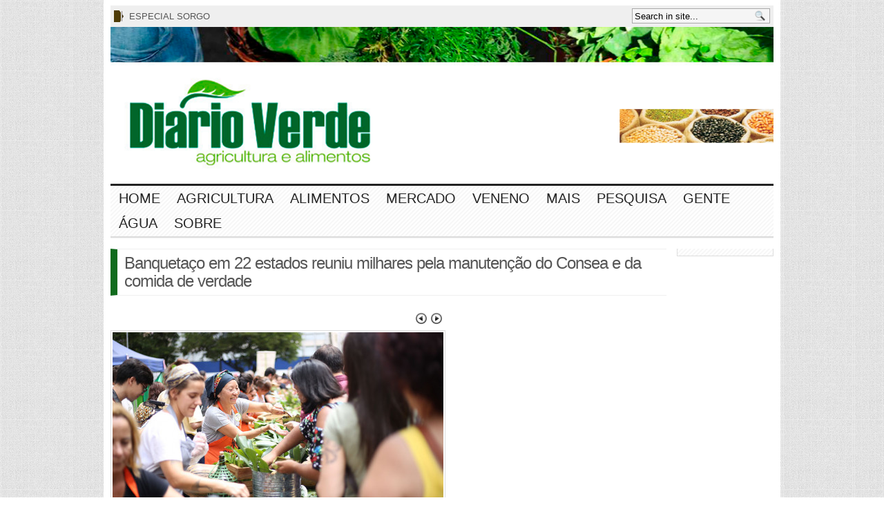

--- FILE ---
content_type: text/html; charset=UTF-8
request_url: https://diarioverde.com.br/banquetaco-pela-manutencao-do-consea-e-defesa-da-comida-de-verdade-reuniu-milhares-em-22-estados/
body_size: 15554
content:
<!DOCTYPE html> <!--[if IE 7]><html class="ie ie7" lang="pt-BR" xmlns:og="http://opengraphprotocol.org/schema/" xmlns:fb="http://www.facebook.com/2008/fbml"> <![endif]--> <!--[if IE 8]><html class="ie ie8" lang="pt-BR" xmlns:og="http://opengraphprotocol.org/schema/" xmlns:fb="http://www.facebook.com/2008/fbml"> <![endif]--> <!--[if !(IE 7) | !(IE 8)  ]><!--><html lang="pt-BR" xmlns:og="http://opengraphprotocol.org/schema/" xmlns:fb="http://www.facebook.com/2008/fbml"> <!--<![endif]--><head><meta charset="UTF-8" /><meta name="viewport" content="width=device-width, initial-scale=1.0, minimum-scale=1.0"><title>Banquetaço reuniu milhares pela manutenção do Consea e comida</title><link rel="profile" href="https://gmpg.org/xfn/11" /><link rel="pingback" href="https://diarioverde.com.br/xmlrpc.php" /><link rel="stylesheet" type="text/css" media="all" href="https://diarioverde.com.br/wp-content/cache/autoptimize/css/autoptimize_single_168e62d7cdbb05cbbecf335166684375.css" /><link rel="alternate" type="application/rss+xml" title="RSS 2.0" href="https://diarioverde.com.br/feed/" /><link rel="pingback" href="https://diarioverde.com.br/xmlrpc.php" /><meta name='robots' content='index, follow, max-image-preview:large, max-snippet:-1, max-video-preview:-1' /><style>img:is([sizes="auto" i], [sizes^="auto," i]) { contain-intrinsic-size: 3000px 1500px }</style><title>Banquetaço reuniu milhares pela manutenção do Consea e comida</title><meta name="description" content="Mais de 40 cidades de 22 estados participaram do Banquetaço que serviu refeições para a população e mostrou a importância de discutir políticas alimentares." /><link rel="canonical" href="https://diarioverde.com.br/banquetaco-pela-manutencao-do-consea-e-defesa-da-comida-de-verdade-reuniu-milhares-em-22-estados/" /><meta property="og:locale" content="pt_BR" /><meta property="og:type" content="article" /><meta property="og:title" content="Banquetaço reuniu milhares pela manutenção do Consea e comida" /><meta property="og:description" content="Mais de 40 cidades de 22 estados participaram do Banquetaço que serviu refeições para a população e mostrou a importância de discutir políticas alimentares." /><meta property="og:url" content="https://diarioverde.com.br/banquetaco-pela-manutencao-do-consea-e-defesa-da-comida-de-verdade-reuniu-milhares-em-22-estados/" /><meta property="og:site_name" content="Diário Verde - Agricultura Sustentável e Alimentos Saudáveis" /><meta property="article:publisher" content="https://www.facebook.com/diarioverdeoficial/" /><meta property="article:published_time" content="2019-03-01T00:41:54+00:00" /><meta property="article:modified_time" content="2019-04-19T02:28:40+00:00" /><meta property="og:image" content="https://diarioverde.com.br/wp-content/uploads/2019/03/Idec-Banquetaço-1.jpg" /><meta property="og:image:width" content="2204" /><meta property="og:image:height" content="1238" /><meta property="og:image:type" content="image/jpeg" /><meta name="author" content="fleury@diarioverde.com.br" /><meta name="twitter:card" content="summary_large_image" /><meta name="twitter:label1" content="Escrito por" /><meta name="twitter:data1" content="fleury@diarioverde.com.br" /><meta name="twitter:label2" content="Est. tempo de leitura" /><meta name="twitter:data2" content="3 minutos" /> <script type="application/ld+json" class="yoast-schema-graph">{"@context":"https://schema.org","@graph":[{"@type":"WebPage","@id":"https://diarioverde.com.br/banquetaco-pela-manutencao-do-consea-e-defesa-da-comida-de-verdade-reuniu-milhares-em-22-estados/","url":"https://diarioverde.com.br/banquetaco-pela-manutencao-do-consea-e-defesa-da-comida-de-verdade-reuniu-milhares-em-22-estados/","name":"Banquetaço reuniu milhares pela manutenção do Consea e comida","isPartOf":{"@id":"https://diarioverde.com.br/#website"},"primaryImageOfPage":{"@id":"https://diarioverde.com.br/banquetaco-pela-manutencao-do-consea-e-defesa-da-comida-de-verdade-reuniu-milhares-em-22-estados/#primaryimage"},"image":{"@id":"https://diarioverde.com.br/banquetaco-pela-manutencao-do-consea-e-defesa-da-comida-de-verdade-reuniu-milhares-em-22-estados/#primaryimage"},"thumbnailUrl":"https://diarioverde.com.br/wp-content/uploads/2019/03/Idec-Banquetaço-1.jpg","datePublished":"2019-03-01T00:41:54+00:00","dateModified":"2019-04-19T02:28:40+00:00","author":{"@id":"https://diarioverde.com.br/#/schema/person/3694bb89bbcf18d82a6ac9656de834af"},"description":"Mais de 40 cidades de 22 estados participaram do Banquetaço que serviu refeições para a população e mostrou a importância de discutir políticas alimentares.","breadcrumb":{"@id":"https://diarioverde.com.br/banquetaco-pela-manutencao-do-consea-e-defesa-da-comida-de-verdade-reuniu-milhares-em-22-estados/#breadcrumb"},"inLanguage":"pt-BR","potentialAction":[{"@type":"ReadAction","target":["https://diarioverde.com.br/banquetaco-pela-manutencao-do-consea-e-defesa-da-comida-de-verdade-reuniu-milhares-em-22-estados/"]}]},{"@type":"ImageObject","inLanguage":"pt-BR","@id":"https://diarioverde.com.br/banquetaco-pela-manutencao-do-consea-e-defesa-da-comida-de-verdade-reuniu-milhares-em-22-estados/#primaryimage","url":"https://diarioverde.com.br/wp-content/uploads/2019/03/Idec-Banquetaço-1.jpg","contentUrl":"https://diarioverde.com.br/wp-content/uploads/2019/03/Idec-Banquetaço-1.jpg","width":2204,"height":1238},{"@type":"BreadcrumbList","@id":"https://diarioverde.com.br/banquetaco-pela-manutencao-do-consea-e-defesa-da-comida-de-verdade-reuniu-milhares-em-22-estados/#breadcrumb","itemListElement":[{"@type":"ListItem","position":1,"name":"Início","item":"https://diarioverde.com.br/"},{"@type":"ListItem","position":2,"name":"Banquetaço em 22 estados reuniu milhares pela manutenção do Consea e da comida de verdade"}]},{"@type":"WebSite","@id":"https://diarioverde.com.br/#website","url":"https://diarioverde.com.br/","name":"Diário Verde - Agricultura Sustentável e Alimentos Saudáveis","description":"Portal de notícias sobre produção rural sustentável e alimentos saudáveis e orgânicos.","potentialAction":[{"@type":"SearchAction","target":{"@type":"EntryPoint","urlTemplate":"https://diarioverde.com.br/?s={search_term_string}"},"query-input":{"@type":"PropertyValueSpecification","valueRequired":true,"valueName":"search_term_string"}}],"inLanguage":"pt-BR"},{"@type":"Person","@id":"https://diarioverde.com.br/#/schema/person/3694bb89bbcf18d82a6ac9656de834af","name":"fleury@diarioverde.com.br","image":{"@type":"ImageObject","inLanguage":"pt-BR","@id":"https://diarioverde.com.br/#/schema/person/image/","url":"https://secure.gravatar.com/avatar/11eb10dd8e33c8beb0a3b1da23bc9293?s=96&d=mm&r=g","contentUrl":"https://secure.gravatar.com/avatar/11eb10dd8e33c8beb0a3b1da23bc9293?s=96&d=mm&r=g","caption":"fleury@diarioverde.com.br"}}]}</script> <link rel="alternate" type="application/rss+xml" title="Feed para Diário Verde - Agricultura Sustentável e Alimentos Saudáveis &raquo;" href="https://diarioverde.com.br/feed/" /><link rel="alternate" type="application/rss+xml" title="Feed de comentários para Diário Verde - Agricultura Sustentável e Alimentos Saudáveis &raquo;" href="https://diarioverde.com.br/comments/feed/" /><link rel="alternate" type="application/rss+xml" title="Feed de comentários para Diário Verde - Agricultura Sustentável e Alimentos Saudáveis &raquo; Banquetaço em 22 estados reuniu milhares pela manutenção do Consea e da comida de verdade" href="https://diarioverde.com.br/banquetaco-pela-manutencao-do-consea-e-defesa-da-comida-de-verdade-reuniu-milhares-em-22-estados/feed/" /><meta property="og:title" content="Banquetaço em 22 estados reuniu milhares pela manutenção do Consea e da comida de verdade"/><meta property="og:type" content="article"/><meta property="og:url" content="https://diarioverde.com.br/banquetaco-pela-manutencao-do-consea-e-defesa-da-comida-de-verdade-reuniu-milhares-em-22-estados/"/><meta property="og:site_name" content="Diário Verde - Agricultura Sustentável e Alimentos Saudáveis"/><meta property="og:image" content="https://diarioverde.com.br/wp-content/uploads/2019/03/Idec-Banquetaço-1-300x169.jpg"/> <script defer src="[data-uri]"></script> <style id='wp-emoji-styles-inline-css' type='text/css'>img.wp-smiley, img.emoji {
		display: inline !important;
		border: none !important;
		box-shadow: none !important;
		height: 1em !important;
		width: 1em !important;
		margin: 0 0.07em !important;
		vertical-align: -0.1em !important;
		background: none !important;
		padding: 0 !important;
	}</style><link rel='stylesheet' id='wp-block-library-css' href='https://diarioverde.com.br/wp-includes/css/dist/block-library/style.min.css?ver=6.7.4' type='text/css' media='all' /><style id='classic-theme-styles-inline-css' type='text/css'>/*! This file is auto-generated */
.wp-block-button__link{color:#fff;background-color:#32373c;border-radius:9999px;box-shadow:none;text-decoration:none;padding:calc(.667em + 2px) calc(1.333em + 2px);font-size:1.125em}.wp-block-file__button{background:#32373c;color:#fff;text-decoration:none}</style><style id='global-styles-inline-css' type='text/css'>:root{--wp--preset--aspect-ratio--square: 1;--wp--preset--aspect-ratio--4-3: 4/3;--wp--preset--aspect-ratio--3-4: 3/4;--wp--preset--aspect-ratio--3-2: 3/2;--wp--preset--aspect-ratio--2-3: 2/3;--wp--preset--aspect-ratio--16-9: 16/9;--wp--preset--aspect-ratio--9-16: 9/16;--wp--preset--color--black: #000000;--wp--preset--color--cyan-bluish-gray: #abb8c3;--wp--preset--color--white: #ffffff;--wp--preset--color--pale-pink: #f78da7;--wp--preset--color--vivid-red: #cf2e2e;--wp--preset--color--luminous-vivid-orange: #ff6900;--wp--preset--color--luminous-vivid-amber: #fcb900;--wp--preset--color--light-green-cyan: #7bdcb5;--wp--preset--color--vivid-green-cyan: #00d084;--wp--preset--color--pale-cyan-blue: #8ed1fc;--wp--preset--color--vivid-cyan-blue: #0693e3;--wp--preset--color--vivid-purple: #9b51e0;--wp--preset--gradient--vivid-cyan-blue-to-vivid-purple: linear-gradient(135deg,rgba(6,147,227,1) 0%,rgb(155,81,224) 100%);--wp--preset--gradient--light-green-cyan-to-vivid-green-cyan: linear-gradient(135deg,rgb(122,220,180) 0%,rgb(0,208,130) 100%);--wp--preset--gradient--luminous-vivid-amber-to-luminous-vivid-orange: linear-gradient(135deg,rgba(252,185,0,1) 0%,rgba(255,105,0,1) 100%);--wp--preset--gradient--luminous-vivid-orange-to-vivid-red: linear-gradient(135deg,rgba(255,105,0,1) 0%,rgb(207,46,46) 100%);--wp--preset--gradient--very-light-gray-to-cyan-bluish-gray: linear-gradient(135deg,rgb(238,238,238) 0%,rgb(169,184,195) 100%);--wp--preset--gradient--cool-to-warm-spectrum: linear-gradient(135deg,rgb(74,234,220) 0%,rgb(151,120,209) 20%,rgb(207,42,186) 40%,rgb(238,44,130) 60%,rgb(251,105,98) 80%,rgb(254,248,76) 100%);--wp--preset--gradient--blush-light-purple: linear-gradient(135deg,rgb(255,206,236) 0%,rgb(152,150,240) 100%);--wp--preset--gradient--blush-bordeaux: linear-gradient(135deg,rgb(254,205,165) 0%,rgb(254,45,45) 50%,rgb(107,0,62) 100%);--wp--preset--gradient--luminous-dusk: linear-gradient(135deg,rgb(255,203,112) 0%,rgb(199,81,192) 50%,rgb(65,88,208) 100%);--wp--preset--gradient--pale-ocean: linear-gradient(135deg,rgb(255,245,203) 0%,rgb(182,227,212) 50%,rgb(51,167,181) 100%);--wp--preset--gradient--electric-grass: linear-gradient(135deg,rgb(202,248,128) 0%,rgb(113,206,126) 100%);--wp--preset--gradient--midnight: linear-gradient(135deg,rgb(2,3,129) 0%,rgb(40,116,252) 100%);--wp--preset--font-size--small: 13px;--wp--preset--font-size--medium: 20px;--wp--preset--font-size--large: 36px;--wp--preset--font-size--x-large: 42px;--wp--preset--spacing--20: 0.44rem;--wp--preset--spacing--30: 0.67rem;--wp--preset--spacing--40: 1rem;--wp--preset--spacing--50: 1.5rem;--wp--preset--spacing--60: 2.25rem;--wp--preset--spacing--70: 3.38rem;--wp--preset--spacing--80: 5.06rem;--wp--preset--shadow--natural: 6px 6px 9px rgba(0, 0, 0, 0.2);--wp--preset--shadow--deep: 12px 12px 50px rgba(0, 0, 0, 0.4);--wp--preset--shadow--sharp: 6px 6px 0px rgba(0, 0, 0, 0.2);--wp--preset--shadow--outlined: 6px 6px 0px -3px rgba(255, 255, 255, 1), 6px 6px rgba(0, 0, 0, 1);--wp--preset--shadow--crisp: 6px 6px 0px rgba(0, 0, 0, 1);}:where(.is-layout-flex){gap: 0.5em;}:where(.is-layout-grid){gap: 0.5em;}body .is-layout-flex{display: flex;}.is-layout-flex{flex-wrap: wrap;align-items: center;}.is-layout-flex > :is(*, div){margin: 0;}body .is-layout-grid{display: grid;}.is-layout-grid > :is(*, div){margin: 0;}:where(.wp-block-columns.is-layout-flex){gap: 2em;}:where(.wp-block-columns.is-layout-grid){gap: 2em;}:where(.wp-block-post-template.is-layout-flex){gap: 1.25em;}:where(.wp-block-post-template.is-layout-grid){gap: 1.25em;}.has-black-color{color: var(--wp--preset--color--black) !important;}.has-cyan-bluish-gray-color{color: var(--wp--preset--color--cyan-bluish-gray) !important;}.has-white-color{color: var(--wp--preset--color--white) !important;}.has-pale-pink-color{color: var(--wp--preset--color--pale-pink) !important;}.has-vivid-red-color{color: var(--wp--preset--color--vivid-red) !important;}.has-luminous-vivid-orange-color{color: var(--wp--preset--color--luminous-vivid-orange) !important;}.has-luminous-vivid-amber-color{color: var(--wp--preset--color--luminous-vivid-amber) !important;}.has-light-green-cyan-color{color: var(--wp--preset--color--light-green-cyan) !important;}.has-vivid-green-cyan-color{color: var(--wp--preset--color--vivid-green-cyan) !important;}.has-pale-cyan-blue-color{color: var(--wp--preset--color--pale-cyan-blue) !important;}.has-vivid-cyan-blue-color{color: var(--wp--preset--color--vivid-cyan-blue) !important;}.has-vivid-purple-color{color: var(--wp--preset--color--vivid-purple) !important;}.has-black-background-color{background-color: var(--wp--preset--color--black) !important;}.has-cyan-bluish-gray-background-color{background-color: var(--wp--preset--color--cyan-bluish-gray) !important;}.has-white-background-color{background-color: var(--wp--preset--color--white) !important;}.has-pale-pink-background-color{background-color: var(--wp--preset--color--pale-pink) !important;}.has-vivid-red-background-color{background-color: var(--wp--preset--color--vivid-red) !important;}.has-luminous-vivid-orange-background-color{background-color: var(--wp--preset--color--luminous-vivid-orange) !important;}.has-luminous-vivid-amber-background-color{background-color: var(--wp--preset--color--luminous-vivid-amber) !important;}.has-light-green-cyan-background-color{background-color: var(--wp--preset--color--light-green-cyan) !important;}.has-vivid-green-cyan-background-color{background-color: var(--wp--preset--color--vivid-green-cyan) !important;}.has-pale-cyan-blue-background-color{background-color: var(--wp--preset--color--pale-cyan-blue) !important;}.has-vivid-cyan-blue-background-color{background-color: var(--wp--preset--color--vivid-cyan-blue) !important;}.has-vivid-purple-background-color{background-color: var(--wp--preset--color--vivid-purple) !important;}.has-black-border-color{border-color: var(--wp--preset--color--black) !important;}.has-cyan-bluish-gray-border-color{border-color: var(--wp--preset--color--cyan-bluish-gray) !important;}.has-white-border-color{border-color: var(--wp--preset--color--white) !important;}.has-pale-pink-border-color{border-color: var(--wp--preset--color--pale-pink) !important;}.has-vivid-red-border-color{border-color: var(--wp--preset--color--vivid-red) !important;}.has-luminous-vivid-orange-border-color{border-color: var(--wp--preset--color--luminous-vivid-orange) !important;}.has-luminous-vivid-amber-border-color{border-color: var(--wp--preset--color--luminous-vivid-amber) !important;}.has-light-green-cyan-border-color{border-color: var(--wp--preset--color--light-green-cyan) !important;}.has-vivid-green-cyan-border-color{border-color: var(--wp--preset--color--vivid-green-cyan) !important;}.has-pale-cyan-blue-border-color{border-color: var(--wp--preset--color--pale-cyan-blue) !important;}.has-vivid-cyan-blue-border-color{border-color: var(--wp--preset--color--vivid-cyan-blue) !important;}.has-vivid-purple-border-color{border-color: var(--wp--preset--color--vivid-purple) !important;}.has-vivid-cyan-blue-to-vivid-purple-gradient-background{background: var(--wp--preset--gradient--vivid-cyan-blue-to-vivid-purple) !important;}.has-light-green-cyan-to-vivid-green-cyan-gradient-background{background: var(--wp--preset--gradient--light-green-cyan-to-vivid-green-cyan) !important;}.has-luminous-vivid-amber-to-luminous-vivid-orange-gradient-background{background: var(--wp--preset--gradient--luminous-vivid-amber-to-luminous-vivid-orange) !important;}.has-luminous-vivid-orange-to-vivid-red-gradient-background{background: var(--wp--preset--gradient--luminous-vivid-orange-to-vivid-red) !important;}.has-very-light-gray-to-cyan-bluish-gray-gradient-background{background: var(--wp--preset--gradient--very-light-gray-to-cyan-bluish-gray) !important;}.has-cool-to-warm-spectrum-gradient-background{background: var(--wp--preset--gradient--cool-to-warm-spectrum) !important;}.has-blush-light-purple-gradient-background{background: var(--wp--preset--gradient--blush-light-purple) !important;}.has-blush-bordeaux-gradient-background{background: var(--wp--preset--gradient--blush-bordeaux) !important;}.has-luminous-dusk-gradient-background{background: var(--wp--preset--gradient--luminous-dusk) !important;}.has-pale-ocean-gradient-background{background: var(--wp--preset--gradient--pale-ocean) !important;}.has-electric-grass-gradient-background{background: var(--wp--preset--gradient--electric-grass) !important;}.has-midnight-gradient-background{background: var(--wp--preset--gradient--midnight) !important;}.has-small-font-size{font-size: var(--wp--preset--font-size--small) !important;}.has-medium-font-size{font-size: var(--wp--preset--font-size--medium) !important;}.has-large-font-size{font-size: var(--wp--preset--font-size--large) !important;}.has-x-large-font-size{font-size: var(--wp--preset--font-size--x-large) !important;}
:where(.wp-block-post-template.is-layout-flex){gap: 1.25em;}:where(.wp-block-post-template.is-layout-grid){gap: 1.25em;}
:where(.wp-block-columns.is-layout-flex){gap: 2em;}:where(.wp-block-columns.is-layout-grid){gap: 2em;}
:root :where(.wp-block-pullquote){font-size: 1.5em;line-height: 1.6;}</style><link rel='stylesheet' id='rs-plugin-settings-css' href='https://diarioverde.com.br/wp-content/cache/autoptimize/css/autoptimize_single_9f4f00ef6543d1605d902f51fe083c2d.css?ver=5.4.1' type='text/css' media='all' /><style id='rs-plugin-settings-inline-css' type='text/css'>#rs-demo-id {}</style><style id='akismet-widget-style-inline-css' type='text/css'>.a-stats {
				--akismet-color-mid-green: #357b49;
				--akismet-color-white: #fff;
				--akismet-color-light-grey: #f6f7f7;

				max-width: 350px;
				width: auto;
			}

			.a-stats * {
				all: unset;
				box-sizing: border-box;
			}

			.a-stats strong {
				font-weight: 600;
			}

			.a-stats a.a-stats__link,
			.a-stats a.a-stats__link:visited,
			.a-stats a.a-stats__link:active {
				background: var(--akismet-color-mid-green);
				border: none;
				box-shadow: none;
				border-radius: 8px;
				color: var(--akismet-color-white);
				cursor: pointer;
				display: block;
				font-family: -apple-system, BlinkMacSystemFont, 'Segoe UI', 'Roboto', 'Oxygen-Sans', 'Ubuntu', 'Cantarell', 'Helvetica Neue', sans-serif;
				font-weight: 500;
				padding: 12px;
				text-align: center;
				text-decoration: none;
				transition: all 0.2s ease;
			}

			/* Extra specificity to deal with TwentyTwentyOne focus style */
			.widget .a-stats a.a-stats__link:focus {
				background: var(--akismet-color-mid-green);
				color: var(--akismet-color-white);
				text-decoration: none;
			}

			.a-stats a.a-stats__link:hover {
				filter: brightness(110%);
				box-shadow: 0 4px 12px rgba(0, 0, 0, 0.06), 0 0 2px rgba(0, 0, 0, 0.16);
			}

			.a-stats .count {
				color: var(--akismet-color-white);
				display: block;
				font-size: 1.5em;
				line-height: 1.4;
				padding: 0 13px;
				white-space: nowrap;
			}</style><link rel='stylesheet' id='fancyboxcss-css' href='https://diarioverde.com.br/wp-content/cache/autoptimize/css/autoptimize_single_4d6dc09f1ea7b0a704d139871b11b7e9.css?ver=6.7.4' type='text/css' media='all' /> <script defer type="text/javascript" src="http://ajax.googleapis.com/ajax/libs/jquery/1/jquery.min.js?ver=6.7.4" id="jquery-js"></script> <script defer type="text/javascript" src="https://diarioverde.com.br/wp-content/plugins/revslider/public/assets/js/jquery.themepunch.tools.min.js?ver=5.4.1" id="tp-tools-js"></script> <script defer type="text/javascript" src="https://diarioverde.com.br/wp-content/plugins/revslider/public/assets/js/jquery.themepunch.revolution.min.js?ver=5.4.1" id="revmin-js"></script> <script defer type="text/javascript" src="https://diarioverde.com.br/wp-includes/js/jquery/jquery-migrate.min.js?ver=3.4.1" id="jquery-migrate-js"></script> <script defer type="text/javascript" src="https://diarioverde.com.br/wp-content/cache/autoptimize/js/autoptimize_single_e80e9e252b5f66e4f71c2c609d8b34fd.js?ver=6.7.4" id="slides.min-js"></script> <script defer type="text/javascript" src="https://diarioverde.com.br/wp-content/themes/advanced-newspaper/inc/js/jquery.tools.min.js?ver=6.7.4" id="jquerytools-js"></script> <script defer type="text/javascript" src="https://diarioverde.com.br/wp-content/themes/advanced-newspaper/inc/js/flowplayer/flowplayer-3.2.6.min.js?ver=6.7.4" id="flowplayer-js"></script> <script defer type="text/javascript" src="https://diarioverde.com.br/wp-content/cache/autoptimize/js/autoptimize_single_a2e3e74832c8ee2d0c47959aac7a7b78.js?ver=6.7.4" id="responsive-menu-js"></script> <script defer type="text/javascript" src="https://diarioverde.com.br/wp-content/cache/autoptimize/js/autoptimize_single_ccaba635da69ba3eca4c3d02cdf68c1e.js?ver=6.7.4" id="superfish-js"></script> <script defer type="text/javascript" src="https://diarioverde.com.br/wp-content/cache/autoptimize/js/autoptimize_single_8bc36a08c46719377528d962966ce37c.js?ver=6.7.4" id="fancybox-js"></script> <script defer type="text/javascript" src="https://diarioverde.com.br/wp-content/cache/autoptimize/js/autoptimize_single_3b0a821567b463e70bcc1e90ed2bc9b6.js?ver=6.7.4" id="fancyboxmw-js"></script> <link rel="https://api.w.org/" href="https://diarioverde.com.br/wp-json/" /><link rel="alternate" title="JSON" type="application/json" href="https://diarioverde.com.br/wp-json/wp/v2/posts/14605" /><link rel="EditURI" type="application/rsd+xml" title="RSD" href="https://diarioverde.com.br/xmlrpc.php?rsd" /><meta name="generator" content="WordPress 6.7.4" /><link rel='shortlink' href='https://diarioverde.com.br/?p=14605' /><link rel="alternate" title="oEmbed (JSON)" type="application/json+oembed" href="https://diarioverde.com.br/wp-json/oembed/1.0/embed?url=https%3A%2F%2Fdiarioverde.com.br%2Fbanquetaco-pela-manutencao-do-consea-e-defesa-da-comida-de-verdade-reuniu-milhares-em-22-estados%2F" /><link rel="alternate" title="oEmbed (XML)" type="text/xml+oembed" href="https://diarioverde.com.br/wp-json/oembed/1.0/embed?url=https%3A%2F%2Fdiarioverde.com.br%2Fbanquetaco-pela-manutencao-do-consea-e-defesa-da-comida-de-verdade-reuniu-milhares-em-22-estados%2F&#038;format=xml" /> <script defer src="[data-uri]"></script> <link rel="stylesheet" href="https://diarioverde.com.br/wp-content/cache/autoptimize/css/autoptimize_single_532d831f711b8f71fa400f9f86d13d7c.css?version=3.6.4" /><link href="https://diarioverde.com.br/wp-content/cache/autoptimize/css/autoptimize_single_19ca621b45cc5011c2f57d063f118265.css" rel="stylesheet" type="text/css" /> <style type="text/css">#main{float:left;width:805px;}
.alignnone, alignleft, .alignright, 
#sidebar {width:140px;}
#sidebar .sidebar_left {display:none}
.aligncenter, .alignleft {border:none;background:none}</style> <script defer src="[data-uri]"></script> <link rel="shortcut icon" href="https://diarioverde.com.br/wp-content/uploads/2013/07/favico111n.png"/> <script>(function(i,s,o,g,r,a,m){i['GoogleAnalyticsObject']=r;i[r]=i[r]||function(){
  (i[r].q=i[r].q||[]).push(arguments)},i[r].l=1*new Date();a=s.createElement(o),
  m=s.getElementsByTagName(o)[0];a.async=1;a.src=g;m.parentNode.insertBefore(a,m)
  })(window,document,'script','https://www.google-analytics.com/analytics.js','ga');

  ga('create', 'UA-102128861-1', 'auto');
  ga('send', 'pageview');</script> <style type="text/css" id="custom-background-css">body.custom-background { background-color: #ffffff; background-image: url("https://diarioverde.com.br/wp-content/uploads/2015/05/BG.png"); background-position: left top; background-size: auto; background-repeat: repeat; background-attachment: scroll; }</style><meta name="generator" content="Powered by Slider Revolution 5.4.1 - responsive, Mobile-Friendly Slider Plugin for WordPress with comfortable drag and drop interface." /><style type="text/css" media="all">a{color:#0f6b1d;}.posttitle a {color:000000;}.posttitle a:hover {color:#000000;}.mastheadnav li.date {color:#0f6b1d;}.mainnav li.current_page_item a, .mainnav li.current-cat a, .mainnav li.current-menu-item a,.mainnav li a:hover {color:#0f6b1d;}.entry .entry-title{display:block;border-left:10px solid #0f6b1d;}</style><link rel="stylesheet" type="text/css" media="all" href="https://diarioverde.com.br/wp-content/cache/autoptimize/css/autoptimize_single_5044b188161135d7a25fa47c3a6175f5.css" /> <!--[if lt IE 9]> <script src="https://html5shim.googlecode.com/svn/trunk/html5.js"></script> <![endif]--></head><body class="post-template-default single single-post postid-14605 single-format-standard custom-background"><div class="wrapper"><div id="masthead"><ul class="mastheadnav dropdown"><li id="menu-item-7683" class="menu-item menu-item-type-post_type menu-item-object-page menu-item-7683"><a href="https://diarioverde.com.br/especial-sorgo/">ESPECIAL SORGO</a></li></ul><div class="hide"><div id="sconnected"><div id="recent-posts-2" class="widget widget_recent_entries"><div class="widgetinner"><h3 class="widgettitle">Posts recentes</h3><ul><li> <a href="https://diarioverde.com.br/arroz-menos-efeito-estufa/">Vem aí o arroz &#8216;anti-efeito estufa&#8217; com 70% menos gás metano</a></li><li> <a href="https://diarioverde.com.br/idec-comemora-37-anos-em-defesa-dos-direitos-consumidores/">Idec comemora 37 anos em defesa dos direitos para uma agricultura sustentável e alimentos saudáveis</a></li><li> <a href="https://diarioverde.com.br/quem-e-a-embrapa-e-o-que-faz/">Quem é a Embrapa e o que faz nos seus 51 anos?</a></li><li> <a href="https://diarioverde.com.br/coquetel-de-agrotoxicos-das-torneiras/">Você sabia que um coquetel de agrotóxicos sai das torneiras de cidades no Brasil?</a></li><li> <a href="https://diarioverde.com.br/tem-veneno-neste-pacote/">Tem veneno neste pacote: alimentos ultraprocessados com resíduos de agrotóxicos</a></li></ul></div></div><div id="archives-2" class="widget widget_archive"><div class="widgetinner"><h3 class="widgettitle">Arquivos</h3><ul><li><a href='https://diarioverde.com.br/2025/02/'>fevereiro 2025</a></li><li><a href='https://diarioverde.com.br/2024/09/'>setembro 2024</a></li><li><a href='https://diarioverde.com.br/2019/09/'>setembro 2019</a></li><li><a href='https://diarioverde.com.br/2019/08/'>agosto 2019</a></li><li><a href='https://diarioverde.com.br/2019/07/'>julho 2019</a></li><li><a href='https://diarioverde.com.br/2019/06/'>junho 2019</a></li><li><a href='https://diarioverde.com.br/2019/05/'>maio 2019</a></li><li><a href='https://diarioverde.com.br/2019/04/'>abril 2019</a></li><li><a href='https://diarioverde.com.br/2019/03/'>março 2019</a></li><li><a href='https://diarioverde.com.br/2019/02/'>fevereiro 2019</a></li><li><a href='https://diarioverde.com.br/2018/10/'>outubro 2018</a></li><li><a href='https://diarioverde.com.br/2018/07/'>julho 2018</a></li><li><a href='https://diarioverde.com.br/2018/06/'>junho 2018</a></li><li><a href='https://diarioverde.com.br/2018/02/'>fevereiro 2018</a></li><li><a href='https://diarioverde.com.br/2017/10/'>outubro 2017</a></li><li><a href='https://diarioverde.com.br/2017/09/'>setembro 2017</a></li><li><a href='https://diarioverde.com.br/2017/06/'>junho 2017</a></li><li><a href='https://diarioverde.com.br/2017/05/'>maio 2017</a></li><li><a href='https://diarioverde.com.br/2017/04/'>abril 2017</a></li><li><a href='https://diarioverde.com.br/2017/03/'>março 2017</a></li><li><a href='https://diarioverde.com.br/2017/02/'>fevereiro 2017</a></li><li><a href='https://diarioverde.com.br/2016/12/'>dezembro 2016</a></li><li><a href='https://diarioverde.com.br/2016/10/'>outubro 2016</a></li><li><a href='https://diarioverde.com.br/2016/09/'>setembro 2016</a></li><li><a href='https://diarioverde.com.br/2016/08/'>agosto 2016</a></li><li><a href='https://diarioverde.com.br/2016/07/'>julho 2016</a></li><li><a href='https://diarioverde.com.br/2016/06/'>junho 2016</a></li><li><a href='https://diarioverde.com.br/2016/05/'>maio 2016</a></li><li><a href='https://diarioverde.com.br/2016/04/'>abril 2016</a></li><li><a href='https://diarioverde.com.br/2016/03/'>março 2016</a></li><li><a href='https://diarioverde.com.br/2016/02/'>fevereiro 2016</a></li><li><a href='https://diarioverde.com.br/2016/01/'>janeiro 2016</a></li><li><a href='https://diarioverde.com.br/2015/10/'>outubro 2015</a></li><li><a href='https://diarioverde.com.br/2015/09/'>setembro 2015</a></li><li><a href='https://diarioverde.com.br/2015/08/'>agosto 2015</a></li><li><a href='https://diarioverde.com.br/2015/07/'>julho 2015</a></li><li><a href='https://diarioverde.com.br/2015/06/'>junho 2015</a></li><li><a href='https://diarioverde.com.br/2015/04/'>abril 2015</a></li><li><a href='https://diarioverde.com.br/2015/03/'>março 2015</a></li><li><a href='https://diarioverde.com.br/2011/01/'>janeiro 2011</a></li></ul></div></div><div id="categories-2" class="widget widget_categories"><div class="widgetinner"><h3 class="widgettitle">Categorias</h3><form action="https://diarioverde.com.br" method="get"><label class="screen-reader-text" for="cat">Categorias</label><select  name='cat' id='cat' class='postform'><option value='-1'>Selecionar categoria</option><option class="level-0" value="23">Agenda</option><option class="level-0" value="5">Agricultura</option><option class="level-0" value="34">Água</option><option class="level-0" value="9">Alimentos</option><option class="level-0" value="53">Ambiente</option><option class="level-0" value="16">Central das Venenosas</option><option class="level-0" value="44">Contaminação</option><option class="level-0" value="6">Convencional</option><option class="level-0" value="43">Culinária</option><option class="level-0" value="45">Doenças</option><option class="level-0" value="41">Dropes</option><option class="level-0" value="22">Gente</option><option class="level-0" value="47">Inovação Tecnológica</option><option class="level-0" value="40">Mais</option><option class="level-0" value="24">Mercado</option><option class="level-0" value="51">Mercado Orgânico</option><option class="level-0" value="50">Negócios do Agro</option><option class="level-0" value="7">Orgânica</option><option class="level-0" value="38">Orgânicos</option><option class="level-0" value="54">Perfil</option><option class="level-0" value="19">Pesquisa</option><option class="level-0" value="46">Pesquisa Científica</option><option class="level-0" value="42">Por dentro</option><option class="level-0" value="11">Saúde na Mesa</option><option class="level-0" value="10">Segurança Alimentar</option><option class="level-0" value="8">Sementes</option><option class="level-0" value="1">Sobre</option><option class="level-0" value="58">Transgênica</option><option class="level-0" value="39">Transgênicos</option><option class="level-0" value="52">Urbana</option><option class="level-0" value="15">Veneno</option><option class="level-0" value="17">Veneno no Prato</option><option class="level-0" value="36">Você sabia?</option> </select></form><script defer src="[data-uri]"></script> </div></div></div></div><div id="search"><form class="gab_search_style1" action="https://diarioverde.com.br/"><fieldset> <input type="text" id="s" name="s" value="Search in site..." onfocus="if(this.value==this.defaultValue)this.value='';" onblur="if(this.value=='')this.value=this.defaultValue;"/> <input type="image" class="submit_style1" src="https://diarioverde.com.br/wp-content/themes/advanced-newspaper/framework/images/search.png" alt="Search in site..." value="" /></fieldset></form></div><div class="clear"></div></div><div id="header"> <a href="https://diarioverde.com.br/" title="Portal de notícias sobre produção rural sustentável e alimentos saudáveis e orgânicos."> <img src="https://diarioverde.com.br/wp-content/uploads/2019/06/teste7_corrigido4-folha-atualizada-com-arquivo-psd-1-1.jpg" id="header_banner" alt="Diário Verde &#8211; Agricultura Sustentável e Alimentos Saudáveis" title="Diário Verde &#8211; Agricultura Sustentável e Alimentos Saudáveis"/> </a></div><div id="mainmenu"><ul class="mainnav dropdown menu"><li class="first"><a href="https://diarioverde.com.br/" title="Portal de notícias sobre produção rural sustentável e alimentos saudáveis e orgânicos.">Home</a></li><li class="cat-item cat-item-5"><a href="https://diarioverde.com.br/category/agricultura/">Agricultura</a><ul class='children'><li class="cat-item cat-item-7"><a href="https://diarioverde.com.br/category/agricultura/organica/">Orgânica</a></li><li class="cat-item cat-item-6"><a href="https://diarioverde.com.br/category/agricultura/convencional/">Convencional</a></li><li class="cat-item cat-item-52"><a href="https://diarioverde.com.br/category/agricultura/urbana/">Urbana</a></li><li class="cat-item cat-item-58"><a href="https://diarioverde.com.br/category/agricultura/transgenica/">Transgênica</a></li><li class="cat-item cat-item-8"><a href="https://diarioverde.com.br/category/agricultura/sementes/">Sementes</a></li></ul></li><li class="cat-item cat-item-9"><a href="https://diarioverde.com.br/category/alimentos/">Alimentos</a><ul class='children'><li class="cat-item cat-item-10"><a href="https://diarioverde.com.br/category/alimentos/seg-alimentar/">Segurança Alimentar</a></li><li class="cat-item cat-item-11"><a href="https://diarioverde.com.br/category/alimentos/saude-na-mesa/">Saúde na Mesa</a></li><li class="cat-item cat-item-38"><a href="https://diarioverde.com.br/category/alimentos/organicos/">Orgânicos</a></li><li class="cat-item cat-item-39"><a href="https://diarioverde.com.br/category/alimentos/transgenicos/">Transgênicos</a></li></ul></li><li class="cat-item cat-item-24"><a href="https://diarioverde.com.br/category/mercado/">Mercado</a><ul class='children'><li class="cat-item cat-item-51"><a href="https://diarioverde.com.br/category/mercado/mercado-organico/">Mercado Orgânico</a></li><li class="cat-item cat-item-50"><a href="https://diarioverde.com.br/category/mercado/negocios-do-agro/">Negócios do Agro</a></li></ul></li><li class="cat-item cat-item-15"><a href="https://diarioverde.com.br/category/veneno/">Veneno</a><ul class='children'><li class="cat-item cat-item-16"><a href="https://diarioverde.com.br/category/veneno/central-venenosas/">Central das Venenosas</a></li><li class="cat-item cat-item-45"><a href="https://diarioverde.com.br/category/veneno/doencas/">Doenças</a></li><li class="cat-item cat-item-44"><a href="https://diarioverde.com.br/category/veneno/contaminacao/">Contaminação</a></li><li class="cat-item cat-item-17"><a href="https://diarioverde.com.br/category/veneno/veneno-prato/">Veneno no Prato</a></li></ul></li><li class="cat-item cat-item-40"><a href="https://diarioverde.com.br/category/mais/">Mais</a><ul class='children'><li class="cat-item cat-item-23"><a href="https://diarioverde.com.br/category/mais/agenda/">Agenda</a></li><li class="cat-item cat-item-36"><a href="https://diarioverde.com.br/category/mais/voce-sabia/">Você sabia?</a></li><li class="cat-item cat-item-53"><a href="https://diarioverde.com.br/category/mais/ambiente/">Ambiente</a></li><li class="cat-item cat-item-41"><a href="https://diarioverde.com.br/category/mais/dropes/">Dropes</a></li><li class="cat-item cat-item-42"><a href="https://diarioverde.com.br/category/mais/por-dentro/">Por dentro</a></li><li class="cat-item cat-item-43"><a href="https://diarioverde.com.br/category/mais/culinaria/">Culinária</a></li></ul></li><li class="cat-item cat-item-19"><a href="https://diarioverde.com.br/category/pesquisa/">Pesquisa</a><ul class='children'><li class="cat-item cat-item-47"><a href="https://diarioverde.com.br/category/pesquisa/inovacao-pesquisa/">Inovação Tecnológica</a></li><li class="cat-item cat-item-46"><a href="https://diarioverde.com.br/category/pesquisa/pesquisa-cientifica/">Pesquisa Científica</a></li></ul></li><li class="cat-item cat-item-22"><a href="https://diarioverde.com.br/category/gente/">Gente</a><ul class='children'><li class="cat-item cat-item-54"><a href="https://diarioverde.com.br/category/gente/perfil/">Perfil</a></li></ul></li><li class="cat-item cat-item-34"><a href="https://diarioverde.com.br/category/agua/">Água</a></li><li class="cat-item cat-item-1"><a href="https://diarioverde.com.br/category/sobre/">Sobre</a></li></ul><div class="clear"></div></div><div id="submenu"><ul class="subnav dropdown menu"></ul><div class="clear"></div></div><div id="container"><div id="main"><div id="post-14605" class="entry post-14605 post type-post status-publish format-standard has-post-thumbnail hentry category-agenda"><h1 class="entry-title"> Banquetaço em 22 estados reuniu milhares pela manutenção do Consea e da comida de verdade</h1><div id="slides" style="width:485px;"> <a href="#" class="next"><img src="https://diarioverde.com.br/wp-content/themes/advanced-newspaper/framework/images/arrow-next.png" alt=""></a> <a href="#" class="prev"><img src="https://diarioverde.com.br/wp-content/themes/advanced-newspaper/framework/images/arrow-prev.png" alt=""></a><div class="slides_container" style="width:485px;"> <a href="https://diarioverde.com.br/wp-content/uploads/2019/03/IdecBanquetaço.jpg" title="" rel="gab_gallery"><img style="width:479px;display:block;" src="https://diarioverde.com.br/wp-content/themes/advanced-newspaper/timthumb.php?src=https%3A%2F%2Fdiarioverde.com.br%2Fwp-content%2Fuploads%2F2019%2F03%2FIdecBanqueta%C3%A7o.jpg&amp;q=90&amp;w=479&amp;zc=1" width="479" alt="" /></a><a href="https://diarioverde.com.br/wp-content/uploads/2019/03/IdecBanquetaço1.gif" title="" rel="gab_gallery"><img style="width:479px;display:block;" src="https://diarioverde.com.br/wp-content/themes/advanced-newspaper/timthumb.php?src=https%3A%2F%2Fdiarioverde.com.br%2Fwp-content%2Fuploads%2F2019%2F03%2FIdecBanqueta%C3%A7o1.gif&amp;q=90&amp;w=479&amp;zc=1" width="479" alt="" /></a><a href="https://diarioverde.com.br/wp-content/uploads/2019/03/BanquetaçoNova-1024x574.jpg" title="Na c" rel="gab_gallery"><img style="width:479px;display:block;" src="https://diarioverde.com.br/wp-content/themes/advanced-newspaper/timthumb.php?src=https%3A%2F%2Fdiarioverde.com.br%2Fwp-content%2Fuploads%2F2019%2F03%2FBanqueta%C3%A7oNova-1024x574.jpg&amp;q=90&amp;w=479&amp;zc=1" width="479" alt="" /></a><a href="https://diarioverde.com.br/wp-content/uploads/2019/03/ComidaBanquetaço-1024x575.jpg" title="" rel="gab_gallery"><img style="width:479px;display:block;" src="https://diarioverde.com.br/wp-content/themes/advanced-newspaper/timthumb.php?src=https%3A%2F%2Fdiarioverde.com.br%2Fwp-content%2Fuploads%2F2019%2F03%2FComidaBanqueta%C3%A7o-1024x575.jpg&amp;q=90&amp;w=479&amp;zc=1" width="479" alt="" /></a><a href="https://diarioverde.com.br/wp-content/uploads/2019/03/Idec-Banquetaço-1-1024x575.jpg" title="" rel="gab_gallery"><img style="width:479px;display:block;" src="https://diarioverde.com.br/wp-content/themes/advanced-newspaper/timthumb.php?src=https%3A%2F%2Fdiarioverde.com.br%2Fwp-content%2Fuploads%2F2019%2F03%2FIdec-Banqueta%C3%A7o-1-1024x575.jpg&amp;q=90&amp;w=479&amp;zc=1" width="479" alt="" /></a><a href="https://diarioverde.com.br/wp-content/uploads/2019/03/Idec-Banquetaço-3-1024x575.jpg" title="" rel="gab_gallery"><img style="width:479px;display:block;" src="https://diarioverde.com.br/wp-content/themes/advanced-newspaper/timthumb.php?src=https%3A%2F%2Fdiarioverde.com.br%2Fwp-content%2Fuploads%2F2019%2F03%2FIdec-Banqueta%C3%A7o-3-1024x575.jpg&amp;q=90&amp;w=479&amp;zc=1" width="479" alt="" /></a><a href="https://diarioverde.com.br/wp-content/uploads/2019/03/Idec-Banquetaço-4-1024x575.jpg" title="" rel="gab_gallery"><img style="width:479px;display:block;" src="https://diarioverde.com.br/wp-content/themes/advanced-newspaper/timthumb.php?src=https%3A%2F%2Fdiarioverde.com.br%2Fwp-content%2Fuploads%2F2019%2F03%2FIdec-Banqueta%C3%A7o-4-1024x575.jpg&amp;q=90&amp;w=479&amp;zc=1" width="479" alt="" /></a><a href="https://diarioverde.com.br/wp-content/uploads/2019/03/banquetaco_sp_idec.jpg" title="" rel="gab_gallery"><img style="width:479px;display:block;" src="https://diarioverde.com.br/wp-content/themes/advanced-newspaper/timthumb.php?src=https%3A%2F%2Fdiarioverde.com.br%2Fwp-content%2Fuploads%2F2019%2F03%2Fbanquetaco_sp_idec.jpg&amp;q=90&amp;w=479&amp;zc=1" width="479" alt="" /></a></div><div class="clear"></div></div><div class="clear"></div><div id="attachment_14626" style="width: 634px" class="wp-caption aligncenter"><img fetchpriority="high" decoding="async" aria-describedby="caption-attachment-14626" class="wp-image-14626" src="https://diarioverde.com.br/wp-content/uploads/2019/03/ComidaBanquetaço-1024x575.jpg" alt="" width="624" height="350" srcset="https://diarioverde.com.br/wp-content/uploads/2019/03/ComidaBanquetaço-1024x575.jpg 1024w, https://diarioverde.com.br/wp-content/uploads/2019/03/ComidaBanquetaço-300x168.jpg 300w, https://diarioverde.com.br/wp-content/uploads/2019/03/ComidaBanquetaço-768x431.jpg 768w" sizes="(max-width: 624px) 100vw, 624px" /><p id="caption-attachment-14626" class="wp-caption-text">Durante o evento em São Paulo foram servidas cerca de 1.500 refeições entre frutas, saladas e pratos quentes.<br />Foto: Idec/Divulgação</p></div><p>&nbsp;</p><p><span style="color: #000000;">Mais de 40 cidades  participaram do <strong>Banquetaço</strong> que serviu refeições para a população e debateu a importância de se manter abertos os espaços de discussão sobre políticas alimentares no País.</span></p><p><span style="color: #000000;">Cozinheiros, chefs de cozinha, agricultores, ativistas e diversos profissionais ligados à alimentação foram às ruas, na última quarta-feira (27/2), em 22 estados do País, para realizar um <a href="https://diarioverde.com.br/banquetaco-defende-comida-de-verdade-e-a-manutencao-do-consea-participe/"><strong>banquetaço</strong></a> pela manutenção do Consea (Conselho Nacional de Segurança Alimentar e Nutricional), extinto pelo atual governo no primeiro dia do ano por meio da Medida Provisória 870.</span></p><p><span style="color: #000000;">De norte a sul do País, em áreas urbanas e rurais de mais de 40 cidades do interior e capitais, aproveitando os mais variados espaços públicos, milhares de refeições foram servidas gratuitamente a partir de doações de alimentos orgânicos e agroecológicos. O motivo?  Debater políticas alimentares e expor o descontentamento da sociedade com a extinção do Consea.</span></p><p>O Conselho abrigava há décadas as discussões sobre o Direito Humano à Alimentação Adequada em todas as suas dimensões, e tem importância histórica na proposição de medidas para tornar ambientes mais saudáveis e sustentáveis.</p><p>O Instituto Brasileiro de Defesa do Consumidor &#8211; Idec participou do evento em São Paulo, realizado na Praça da República. Só na capital paulista, foram servidas cerca de 1.500 refeições entre frutas, saladas e pratos quentes.</p><p>A nutricionista e líder do programa de Alimentos do Idec, Ana Paula Bortoletto (foto), participou da abertura o evento, junto com representantes de outras organizações, e também de uma roda de conversa com reflexões sobre segurança alimentar e nutricional e espaços de participação da sociedade civil.</p><p>&nbsp;</p><div id="attachment_14640" style="width: 510px" class="wp-caption aligncenter"><img decoding="async" aria-describedby="caption-attachment-14640" class="wp-image-14640" src="https://diarioverde.com.br/wp-content/uploads/2019/03/banquetaco_sp_idec-300x168.jpg" alt="" width="500" height="280" srcset="https://diarioverde.com.br/wp-content/uploads/2019/03/banquetaco_sp_idec-300x168.jpg 300w, https://diarioverde.com.br/wp-content/uploads/2019/03/banquetaco_sp_idec.jpg 700w" sizes="(max-width: 500px) 100vw, 500px" /><p id="caption-attachment-14640" class="wp-caption-text">A líder de Nutrição do Instituto Brasileiro de Defesa do Consumidor fala sobre segurança alimentar em São Paulo. Foto: Idec/Divulgação</p></div><p>&nbsp;</p><blockquote><p><span style="color: #000000;"><strong><em><span style="font-size: 14pt;">Conselho Nacional de Segurança Alimentar era o canal de diálogo entre a sociedade e diferentes setores do Governo</span></em></strong></span></p></blockquote><p>&nbsp;</p><p>Criado em 1994, o Consea tinha um papel fundamental na elaboração e monitoramento de políticas relacionadas à saúde, alimentação e nutrição. Era o canal de diálogo entre a sociedade civil, a Presidência da República e diferentes setores do Governo.</p><p>O conselho foi extinto em 1º de janeiro de 2019 por meio da <a href="http://www.planalto.gov.br/ccivil_03/_Ato2019-2022/2019/Mpv/mpv870.htm">Medida Provisória 870/2019</a>, um dos primeiros atos da Presidência da República. Desde o anúncio, diversas organizações se manifestaram de forma contrária ao ato.</p><p>&nbsp;</p><div id="attachment_14637" style="width: 534px" class="wp-caption aligncenter"><img decoding="async" aria-describedby="caption-attachment-14637" class="wp-image-14637" src="https://diarioverde.com.br/wp-content/uploads/2019/03/Idec-Banquetaço-4-1024x575.jpg" alt="" width="524" height="294" srcset="https://diarioverde.com.br/wp-content/uploads/2019/03/Idec-Banquetaço-4-1024x575.jpg 1024w, https://diarioverde.com.br/wp-content/uploads/2019/03/Idec-Banquetaço-4-300x168.jpg 300w, https://diarioverde.com.br/wp-content/uploads/2019/03/Idec-Banquetaço-4-768x431.jpg 768w" sizes="(max-width: 524px) 100vw, 524px" /><p id="caption-attachment-14637" class="wp-caption-text">Defensores do Consea participam do Banquetaço em 40 cidades de 22 estados do País.<br />Foto: Idec/Divulgação</p></div><p>&nbsp;</p><p><span style="color: #000000;"><strong>Carta da ONU critica extinção</strong></span></p><p>No último dia 22/2, quatro relatores da ONU enviaram ao governo brasileiro carta com crítica à decisão do governo brasileiro.</p><p>Para os relatores especiais David R.Boyd, Direitos Humanos e Meio Ambiente; Hilal Elver, Direito Humano à Alimentação; Victoria Lucia Tauli-Corpuz, Direitos dos Povos e Comunidades Tradicionais; e Léo Heller, Direito Humano à Água Potável e Saneamento, a extinção do Consea coloca em xeque os avanços no combate à fome e à pobreza no Brasil, podendo representar uma violação ao direito à alimentação e aos progressos feitos pelos direitos humanos no País.</p><p>Para o Idec, conselheiro do Consea desde 2012, a manutenção desse espaço histórico e democrático é fundamental para a elaboração de políticas que visem uma alimentação adequada e saudável.</p><p>Desde sua publicação, deputados federais e senadores já apresentaram 541 emendas  à medida provisória, sendo que 12% delas reivindicam a manutenção do Consea.</p><p>No dia 19/2, a Procuradoria Federal dos Direitos do Cidadão, órgão que integra o Ministério Público Federal, <a href="http://midia.pgr.mpf.mp.br/pfdc/hotsites/informativo-pfdc/2019/fevereiro/190219.html">encaminhou ao Congresso Nacional</a> um conjunto de argumentos que demonstram a inconstitucionalidade da ação.</p><p>Fonte e matéria original: <strong><a href="https://idec.org.br/noticia/banquetaco-pela-manutencao-do-consea-reune-milhares-em-22-estados">Idec</a></strong></p><p>&nbsp;</p><div class="wp_rp_wrap  wp_rp_vertical" id="wp_rp_first"><div class="wp_rp_content"><h3 class="related_post_title">Veja também:</h3><ul class="related_post wp_rp"><li data-position="0" data-poid="in-170" data-post-type="none" ><a href="https://diarioverde.com.br/familia-norte-americana-produz-3-toneladas-de-alimentos-organicos-no-proprio-quintal/" class="wp_rp_thumbnail"><img loading="lazy" decoding="async" src="https://diarioverde.com.br/wp-content/uploads/2015/04/62-150x150.jpg" alt="Família norte-americana produz 3 toneladas de alimentos orgânicos no próprio quintal" width="150" height="150" /></a><a href="https://diarioverde.com.br/familia-norte-americana-produz-3-toneladas-de-alimentos-organicos-no-proprio-quintal/" class="wp_rp_title">Família norte-americana produz 3 toneladas de alimentos orgânicos no próprio quintal</a></li><li data-position="1" data-poid="in-2090" data-post-type="none" ><a href="https://diarioverde.com.br/tecnicas-para-armazenar-agua-e-produzir-alimentos-ajudam-a-viver-no-semiarido-do-ceara/" class="wp_rp_thumbnail"><img loading="lazy" decoding="async" src="https://diarioverde.com.br/wp-content/uploads/2015/08/952459-05032015-_tng1319-150x150.jpg" alt="Técnicas para armazenar água e produzir alimentos ajudam a viver no Semiárido do Ceará" width="150" height="150" /></a><a href="https://diarioverde.com.br/tecnicas-para-armazenar-agua-e-produzir-alimentos-ajudam-a-viver-no-semiarido-do-ceara/" class="wp_rp_title">Técnicas para armazenar água e produzir alimentos ajudam a viver no Semiárido do Ceará</a></li><li data-position="2" data-poid="in-15496" data-post-type="none" ><a href="https://diarioverde.com.br/como-sera-a-comida-do-futuro/" class="wp_rp_thumbnail"><img loading="lazy" decoding="async" src="https://diarioverde.com.br/wp-content/uploads/2019/05/Comida-do-futuro1-150x150.jpg" alt="Como será a comida do futuro?" width="150" height="150" /></a><a href="https://diarioverde.com.br/como-sera-a-comida-do-futuro/" class="wp_rp_title">Como será a comida do futuro?</a></li><li data-position="3" data-poid="in-5270" data-post-type="none" ><a href="https://diarioverde.com.br/embrapa-lanca-publicacao-sobre-rotulagem-de-alimentos/" class="wp_rp_thumbnail"><img loading="lazy" decoding="async" src="https://diarioverde.com.br/wp-content/uploads/2016/03/manual-embrapa-rotulagem-2-1-150x150.jpg" alt="Embrapa lança publicação sobre rotulagem de alimentos" width="150" height="150" /></a><a href="https://diarioverde.com.br/embrapa-lanca-publicacao-sobre-rotulagem-de-alimentos/" class="wp_rp_title">Embrapa lança publicação sobre rotulagem de alimentos</a></li><li data-position="4" data-poid="in-237" data-post-type="none" ><a href="https://diarioverde.com.br/agroquimicos-e-agricultura-natural-dois-modelos-em-conflito/" class="wp_rp_thumbnail"><img loading="lazy" decoding="async" src="https://diarioverde.com.br/wp-content/uploads/2015/04/90-150x150.jpg" alt="Agroquímicos e agricultura natural:  dois modelos em conflito" width="150" height="150" /></a><a href="https://diarioverde.com.br/agroquimicos-e-agricultura-natural-dois-modelos-em-conflito/" class="wp_rp_title">Agroquímicos e agricultura natural:  dois modelos em conflito</a></li></ul></div></div><div class="clear"></div></div><div id="comments"></div></div><div id="sidebar"><div class="sidebarinner"><div class="sidebar_left"></div><div class="sidebar_right"><div class="gabfire-ad"></div></div><div class="clear"></div></div></div><div class="clear"></div></div></div><div id="footer"><ul class="footercats menu"><li class="cat-item cat-item-5"><a href="https://diarioverde.com.br/category/agricultura/">Agricultura</a></li><li class="cat-item cat-item-9"><a href="https://diarioverde.com.br/category/alimentos/">Alimentos</a></li><li class="cat-item cat-item-24"><a href="https://diarioverde.com.br/category/mercado/">Mercado</a></li><li class="cat-item cat-item-15"><a href="https://diarioverde.com.br/category/veneno/">Veneno</a></li><li class="cat-item cat-item-40"><a href="https://diarioverde.com.br/category/mais/">Mais</a></li><li class="cat-item cat-item-19"><a href="https://diarioverde.com.br/category/pesquisa/">Pesquisa</a></li><li class="cat-item cat-item-22"><a href="https://diarioverde.com.br/category/gente/">Gente</a></li><li class="cat-item cat-item-34"><a href="https://diarioverde.com.br/category/agua/">Água</a></li><li class="cat-item cat-item-1"><a href="https://diarioverde.com.br/category/sobre/">Sobre</a></li></ul><div class="clear"></div><ul class="footerpages menu"><li class="page_item page-item-3503"><a href="https://diarioverde.com.br/sobre-02/">Sobre</a></li><li class="page_item page-item-7681"><a href="https://diarioverde.com.br/especial-sorgo/">ESPECIAL SORGO</a></li><li><a rel="nofollow" href="https://diarioverde.com.br/feed/">RSS</a></li></ul><div class="clear"></div><div id="footer_meta"><p class="footer-left-text"> &copy; 2019, <a href="#top" title="Diário Verde &#8211; Agricultura Sustentável e Alimentos Saudáveis" rel="home"><strong>&uarr;</strong> Diário Verde &#8211; Agricultura Sustentável e Alimentos Saudáveis</a></p><div class="clear"></div></div></div></body></html>

--- FILE ---
content_type: text/css
request_url: https://diarioverde.com.br/wp-content/cache/autoptimize/css/autoptimize_single_168e62d7cdbb05cbbecf335166684375.css
body_size: 2343
content:
html{margin:0;padding:0;border:0}body,div,span,object,iframe,h1,h2,h3,h4,h5,h6,p,blockquote,pre,a,abbr,acronym,address,code,del,dfn,img,q,dl,dt,dd,ol,ul,li,fieldset,form,label,legend,table,article,aside,dialog,figure,footer,header,hgroup,nav,section{margin:0;padding:0;border:0;font-weight:inherit;font-style:inherit;font-size:100%;font-family:inherit;vertical-align:baseline}article,aside,dialog,figure,footer,header,hgroup,nav,section{display:block}table{border-collapse:separate;border-spacing:0}caption,th,td{text-align:left;font-weight:400;float:none !important}table,th,td{vertical-align:middle}blockquote:before,blockquote:after,q:before,q:after{content:''}blockquote,q{quotes:"" ""}a img{border:none}:focus{outline:0}ol,ul{list-style:none}li{line-height:120%}dt{font-weight:700;text-decoration:underline}dd{margin:0;padding:0 0 .5em}h1 a,h2 a,h3 a,h4 a,h5 a,h6 a{text-decoration:none}h1 a:hover,h2 a:hover,h3 a:hover,h4 a:hover,h5 a:hover,h6 a:hover{text-decoration:none}h1,h2,h3,h4,h5,h6{margin:0;line-height:1}h1{font-size:30px}h2{font-size:23px}h3{font-size:20px}h4{font-size:16px}h5{font-size:14px}h6{font-size:12px}.theme-table{width:100%;margin-bottom:20px}.theme-table caption{color:#222;font-size:14px;font-weight:700;padding-bottom:4px;text-align:left}.theme-table thead{font-size:12px}.theme-table thead th{text-align:center;background:#ddd;border:1px solid #fff;padding:3px 0 2px}.theme-table tbody{color:#888}.theme-table tbody td{background:#f5f5f5;border:1px solid #fff;padding:3px 0 2px;text-align:center}.theme-table tbody .pad{background:0 0}.postmeta{font-style:italic !important;font-size:11px !important;text-align:right !important;margin:5px 0 0 !important;clear:both;display:block}.postmeta a{text-decoration:none !important}.postmeta a:hover{text-decoration:underline !important}.postmeta span{display:inline;padding-left:7px;margin-left:5px;background:url(//diarioverde.com.br/wp-content/themes/advanced-newspaper/framework/images/circ3.png) no-repeat left center}.postmeta span.meta_date{display:inline;padding-left:0;background:0 0}.widgetmapname{display:block;padding:5px 10px;background:#333;color:#fff;text-transform:uppercase;margin:10px 0;text-align:center;font-weight:700}.widget{margin:0 0 25px}.widget .widget{width:auto !important;margin:0 !important}.widgettitle{margin:0;padding:0 0 10px;font:bold 14px Arial,Helvetica,sans-serif;color:#555}.widget p{margin-bottom:10px}.widget ul{clear:both;padding-left:5px;list-style-position:inside;list-style-type:disc}.widget ul li{border-bottom:1px dotted #ddd;padding-bottom:8px;margin-bottom:7px}.widget ul ul{padding:0 0 0 15px;border-top:none}.widget select{border:1px solid #ddd}.widget form,.widget fieldset{margin:0}.widget img{display:block}.widgetname{display:block;padding:10px;background:#333;color:#fff;text-transform:uppercase;margin:10px 0;text-align:center;font-weight:700}.tinynav{display:none}.sb-holder{background-color:#3d3d3d;display:none;height:30px;margin:0 auto;position:relative;width:100%;z-index:10}.sb-selector{display:block;height:30px;left:0;line-height:30px;outline:none;overflow:hidden;position:absolute;text-indent:10px;top:0;width:100%}.sb-selector:link,.sb-selector:visited,.sb-selector:hover{color:#fff;font-size:12px;font-weight:700;outline:none;text-decoration:none;text-shadow:0 -1px 0 #000}.sb-toggle{background:url(//diarioverde.com.br/wp-content/themes/advanced-newspaper/framework/images/tinyjs/select-icons.png) 0 6px no-repeat;display:block;height:30px;outline:none;position:absolute;right:0;top:0;width:30px}.sb-toggle-open{background:url(//diarioverde.com.br/wp-content/themes/advanced-newspaper/framework/images/tinyjs/select-icons.png) 0 -45px no-repeat}.sb-holder-disabled{background-color:#3c3c3c;border:1px solid #515151}.sb-options{background-color:#fff;list-style:none;left:0;margin:0;padding:0;position:absolute;top:30px;width:100%;z-index:1;overflow-y:auto}.sb-options li{padding:0}.sb-options a{border-bottom:1px solid #e5e5e5;display:block;font-size:11px;outline:none;padding:4px;text-indent:4px}.sb-options a:link,.sb-options a:visited{color:#444;text-decoration:none}.sb-options a:hover,.sb-options a:focus,.sb-options a.sb-focus{background-color:#f5f5f5;color:#444}.sb-options li.last a{border-bottom:none}.sb-options .sb-disabled{border-bottom:dotted 1px #515151;color:#999;display:block;padding:7px 0 7px 3px}.sb-options .sb-group{border-bottom:dotted 1px #515151;color:#ebb52d;display:block;font-weight:700;padding:7px 0 7px 3px}.sb-options .sb-sub{padding-left:17px}.dropdown a{display:block;z-index:100}.dropdown li li.current_page_item,.dropdown li li.current-cat{background:0 0}.dropdown li{width:auto;list-style:none}.dropdown li a.sf-with-ul{padding-right:20px}.dropdown li ul{position:absolute;left:-999em;z-index:99999}.dropdown li:hover,.dropdown li.hover{position:static}.dropdown li:hover ul ul,.dropdown li.sfhover ul ul,.dropdown li:hover ul ul ul ul,.dropdown li.sfhover ul ul ul ul,.dropdown li:hover ul ul ul ul ul,.dropdown li.sfhover ul ul u ull ul{left:-999em}.dropdown li:hover ul,.dropdown li.sfhover ul,.dropdown li li:hover ul,.dropdown li li.sfhover ul,.dropdown li li li:hover ul,.dropdown li li li.sfhover ul,.dropdown li li li li:hover ul,.dropdown li li li li.sfhover ul,.dropdown li li li li li:hover ul,.dropdown li li li li li.sfhover ul{left:auto}.alignleft,#content img.alignleft{display:inline;float:left;margin-right:10px;margin-top:4px}.alignright,#content img.alignright{display:inline;float:right;margin-left:10px;margin-top:4px}.aligncenter,#content img.aligncenter{clear:both;display:block;margin-left:auto;margin-right:auto;margin-bottom:7px}img.alignleft,#content img.alignright,#content img.aligncenter{margin-bottom:8px}.wp-caption{background:#f1f1f1;text-align:center;overflow:hidden}.wp-caption p.wp-caption-text{font:13px/18px georgia,sans-serif;color:#777;margin:7px 0 0}.wp-smiley{margin:0}.post .gallery{padding-bottom:15px;display:block}label{font-weight:700;cursor:pointer}fieldset{padding:0 14px 14px;margin:0 0 15px;border:1px solid #aaa}legend{font-weight:700;font-size:1.2em;margin-top:-2px;margin-bottom:10px}fieldset,#IE8#HACK{padding-top:14px}legend,#IE8#HACK{margin-top:0;margin-bottom:0}input.span-1,textarea.span-1,input.span-2,textarea.span-2,input.span-3,textarea.span-3{border-left-width:1px;border-right-width:1px;padding-left:5px;padding-right:5px}input.span-1,textarea.span-1{width:218px}input.span-2,textarea.span-2{width:258px}input.span-3,textarea.span-3{width:458px}input[type=text],input[type=password],input.text,input.title,textarea{background-color:#fff;border:1px solid #bbb}input[type=text]:focus,input[type=password]:focus,input.text:focus,input.title:focus,textarea:focus{border-color:#666}select{background-color:#fff;border-width:1px;border-style:solid}input[type=text],input[type=password],input.text,input.title,textarea,select{margin:.5em 0}input.text,input.title{padding:5px}input.title{font-size:15px}textarea{padding:5px;height:200px}form.inline{line-height:3}form.inline p{margin-bottom:0}.error,.alert,.notice,.success,.info{padding:.8em !important;margin-bottom:1em;border:2px solid #ddd}.error,.alert{background:#fbe3e4;color:#8a1f11;border-color:#fbc2c4}.notice{background:#fff6bf;color:#514721;border-color:#ffd324}.success{background:#e6efc2;color:#264409;border-color:#c6d880}.info{background:#d5edf8;color:#205791;border-color:#92cae4}.error a,.alert a{color:#8a1f11;text-decoration:underline}.notice a{color:#514721;text-decoration:underline}.success a{color:#264409;text-decoration:underline}.info a{color:#205791;text-decoration:underline}.border_right_13{padding-right:6px;margin-right:6px;border-right:1px solid #ddd}.border_right_15{padding-right:7px;margin-right:7px;border-right:1px solid #ddd}.border_right_20{padding-right:10px;margin-right:9px;border-right:1px solid #ddd}.border_right_30{padding-right:15px;margin-right:14px;border-right:1px solid #ddd}.border_right_40{padding-right:20px;margin-right:19px;border-right:1px solid #ddd}.border_left_15{padding-left:7px;margin-left:7px;border-left:1px solid #ddd}.border_left_20{padding-left:10px;margin-left:9px;border-left:1px solid #ddd}.border_left_30{padding-left:15px;margin-left:14px;border-left:1px solid #ddd}.border_left_40{padding-left:20px;margin-left:19px;border-left:1px solid #ddd}.border_bottom_15{padding-bottom:7px;margin-bottom:7px;border-bottom:1px solid #ddd}.border_bottom_20{padding-bottom:10px;margin-bottom:9px;border-bottom:1px solid #ddd}.border_bottom_30{padding-bottom:15px;margin-bottom:14px;border-bottom:1px solid #ddd}.border_bottom_40{padding-bottom:20px;margin-bottom:19px;border-bottom:1px solid #ddd}.box{padding:15px;margin-bottom:15px;background:#e5ecf9}.small_h{font-size:18px}.small_text{font-size:11px}.hide{display:none}.quiet{color:#666}.loud{color:#000}.highlight{background:#ff0}.added{background:#060;color:#fff}.removed{background:#900;color:#fff}.text-right{display:block;text-align:right}.first{margin-left:0;padding-left:0}.last{margin-right:0 !important;border:0 !important}.top{margin-top:0;padding-top:0}.lastpost{border-bottom:none!important;padding-bottom:0 !important;margin-bottom:0!important}.left{float:left !important}p .left{margin:1.5em 1.5em 1.5em 0;padding:0}.right{float:right !important}p .right{margin:1.5em 0 1.5em 1.5em;padding:0}.thumb{padding:2px;border:1px solid #ddd;margin-bottom:5px;display:block;height:1%;overflow:hidden}.clear{clear:both;height:1px;display:block}.numbered-pagination{float:left;clear:both;margin-bottom:20px;background-color:#f0f0f0;padding:10px 7px 8px 6px;border-radius:8px}.numbered-pagination span{margin:0 5px;background-color:#e6e6e6;padding:4px 7px;border-radius:8px}.numbered-pagination span.current{background-color:#fff;border-radius:8px}.numbered-pagination a,.attachment-nav a{margin:0 5px;padding:4px 7px}.numbered-pagination a.inactive{text-decoration:none;border-radius:8px}.numbered-pagination a:hover.inactive,.numbered-pagination a:hover.pagi-next,.numbered-pagination a:hover.pagi-first,.numbered-pagination a:hover.pagi-prev,.numbered-pagination a:hover.pagi-last{background-color:#fff;text-decoration:none;border-radius:8px}

--- FILE ---
content_type: text/css
request_url: https://diarioverde.com.br/wp-content/cache/autoptimize/css/autoptimize_single_4d6dc09f1ea7b0a704d139871b11b7e9.css?ver=6.7.4
body_size: 569
content:
#fancybox-loading{position:fixed;top:50%;left:50%;width:40px;height:40px;margin-top:-20px;margin-left:-20px;cursor:pointer;overflow:hidden;z-index:1104;display:none}#fancybox-loading div{position:absolute;top:0;left:0;width:40px;height:480px;background-image:url(//diarioverde.com.br/wp-content/themes/advanced-newspaper/inc/js/fancybox/fancybox.png)}#fancybox-overlay{position:absolute;top:0;left:0;width:100%;z-index:1100;display:none}#fancybox-tmp{border:0;overflow:auto;display:none;margin:0;padding:0}#fancybox-wrap{position:absolute;top:0;left:0;z-index:1101;outline:none;display:none;padding:20px}#fancybox-outer{position:relative;width:100%;height:100%;background:#fff}#fancybox-content{width:0;height:0;outline:none;position:relative;overflow:hidden;z-index:1102;border:0 solid #fff;padding:0}#fancybox-hide-sel-frame{position:absolute;top:0;left:0;width:100%;height:100%;background:0 0;z-index:1101}#fancybox-close{position:absolute;top:-15px;right:-15px;width:30px;height:30px;background:transparent url(//diarioverde.com.br/wp-content/themes/advanced-newspaper/inc/js/fancybox/fancybox.png) -40px 0;cursor:pointer;z-index:1103;display:none}#fancybox-error{color:#444;font:normal 12px Arial,sans-serif;line-height:20px;margin:0;padding:14px}#fancybox-img{width:100%;height:100%;border:none;outline:none;line-height:0;vertical-align:top;margin:0;padding:0}#fancybox-frame{width:100%;height:100%;border:none;display:block}#fancybox-left,#fancybox-right{position:absolute;bottom:0;height:100%;width:35%;cursor:pointer;outline:none;background:transparent url(//diarioverde.com.br/wp-content/themes/advanced-newspaper/inc/js/fancybox/blank.gif);z-index:1102;display:none}#fancybox-left{left:0}#fancybox-right{right:0}#fancybox-left-ico,#fancybox-right-ico{position:absolute;top:50%;left:-9999px;width:30px;height:30px;margin-top:-15px;cursor:pointer;z-index:1102;display:block}#fancybox-left-ico{background-image:url(//diarioverde.com.br/wp-content/themes/advanced-newspaper/inc/js/fancybox/fancybox.png);background-position:-40px -30px}#fancybox-right-ico{background-image:url(//diarioverde.com.br/wp-content/themes/advanced-newspaper/inc/js/fancybox/fancybox.png);background-position:-40px -60px}#fancybox-left:hover,#fancybox-right:hover{visibility:visible}#fancybox-left:hover span{left:20px}#fancybox-right:hover span{left:auto;right:20px}.fancybox-bg{position:absolute;border:0;width:20px;height:20px;z-index:1001;margin:0;padding:0}#fancybox-bg-n{top:-20px;left:0;width:100%;background-image:url(//diarioverde.com.br/wp-content/themes/advanced-newspaper/inc/js/fancybox/fancybox-x.png)}#fancybox-bg-ne{top:-20px;right:-20px;background-image:url(//diarioverde.com.br/wp-content/themes/advanced-newspaper/inc/js/fancybox/fancybox.png);background-position:-40px -162px}#fancybox-bg-e{top:0;right:-20px;height:100%;background-image:url(//diarioverde.com.br/wp-content/themes/advanced-newspaper/inc/js/fancybox/fancybox-y.png);background-position:-20px 0}#fancybox-bg-se{bottom:-20px;right:-20px;background-image:url(//diarioverde.com.br/wp-content/themes/advanced-newspaper/inc/js/fancybox/fancybox.png);background-position:-40px -182px}#fancybox-bg-s{bottom:-20px;left:0;width:100%;background-image:url(//diarioverde.com.br/wp-content/themes/advanced-newspaper/inc/js/fancybox/fancybox-x.png);background-position:0 -20px}#fancybox-bg-sw{bottom:-20px;left:-20px;background-image:url(//diarioverde.com.br/wp-content/themes/advanced-newspaper/inc/js/fancybox/fancybox.png);background-position:-40px -142px}#fancybox-bg-w{top:0;left:-20px;height:100%;background-image:url(//diarioverde.com.br/wp-content/themes/advanced-newspaper/inc/js/fancybox/fancybox-y.png)}#fancybox-bg-nw{top:-20px;left:-20px;background-image:url(//diarioverde.com.br/wp-content/themes/advanced-newspaper/inc/js/fancybox/fancybox.png);background-position:-40px -122px}#fancybox-title{font-family:Helvetica;font-size:12px;z-index:1102}.fancybox-title-inside{padding-bottom:10px;text-align:center;color:#333;background:#fff;position:relative}.fancybox-title-outside{padding-top:10px;color:#fff}.fancybox-title-over{position:absolute;bottom:0;left:0;color:#fff;text-align:left}#fancybox-title-over{background-image:url(//diarioverde.com.br/wp-content/themes/advanced-newspaper/inc/js/fancybox/fancy_title_over.png);display:block;padding:10px}.fancybox-title-float{position:absolute;left:0;bottom:-20px;height:32px}#fancybox-title-float-wrap{border:none;border-collapse:collapse;width:auto}#fancybox-title-float-wrap td{border:none;white-space:nowrap}#fancybox-title-float-left{background:url(//diarioverde.com.br/wp-content/themes/advanced-newspaper/inc/js/fancybox/fancybox.png) -40px -90px no-repeat;padding:0 0 0 15px}#fancybox-title-float-main{color:#fff;line-height:29px;font-weight:700;background:url(//diarioverde.com.br/wp-content/themes/advanced-newspaper/inc/js/fancybox/fancybox-x.png) 0 -40px;padding:0 0 3px}#fancybox-title-float-right{background:url(//diarioverde.com.br/wp-content/themes/advanced-newspaper/inc/js/fancybox/fancybox.png) -55px -90px no-repeat;padding:0 0 0 15px}

--- FILE ---
content_type: text/css
request_url: https://diarioverde.com.br/wp-content/cache/autoptimize/css/autoptimize_single_19ca621b45cc5011c2f57d063f118265.css
body_size: 5411
content:
body{color:#555;background:#705d5c url(//diarioverde.com.br/wp-content/themes/advanced-newspaper/styles/dark/bg-body.png);font:13px/19px arial,verdana,tahoma,sans-serif}.wrapper{margin:0 auto;width:960px;padding:8px 10px;background:#fff}.wrapper:after{content:"";display:block;clear:both}p{margin:0 0 15px}a{color:#8b9473;text-decoration:none}a:hover{text-decoration:underline}.featuredpost{margin:0 0 10px;border-bottom:1px dotted #ddd;padding-bottom:7px}.featuredpost p{margin:0 0 5px}.posttitle{font:21px/22px "Trebuchet MS",Helvetica,Jamrul,sans-serif;color:#333;margin:0 0 10px;letter-spacing:-1px}.posttitle a{color:#555}.posttitle a:hover{color:#000}.catname{display:block;color:#444;font:bold 16px/22px 'droid sans',Arial,Helvetica,Sans-serif;margin-bottom:5px}.catname a:hover{text-decoration:none}.alignleft,.alignright,.alignnone,.aligncenter{border:1px solid #222;line-height:0;display:block}.widget{margin-bottom:15px;display:block}.widgettitle{font:bold 17px/19px 'droid sans',Arial,Helvetica,Sans-serif;margin-bottom:0;display:block;font-weight:700;color:#666;letter-spacing:-1px}.widgettitle a{color:#8b9473}.widget a{color:#444}.widget ul li{border-color:#ddd;line-height:18px;list-style:none;background:url(//diarioverde.com.br/wp-content/themes/advanced-newspaper/styles/dark/ico_widget_li.gif) no-repeat left 5px;padding-left:12px}.ad728{display:block;width:728px;margin:7px auto;text-align:center}#masthead{display:block;background:#efefef url(//diarioverde.com.br/wp-content/themes/advanced-newspaper/styles/dark/bg-masthead.png) no-repeat 5px center;padding:4px 5px 3px 15px}.mastheadnav{font-size:13px;line-height:16px;width:700px;float:left}.mastheadnav li{float:left;position:relative;padding:4px 12px;background:url(//diarioverde.com.br/wp-content/themes/advanced-newspaper/styles/dark/l-separator.png) no-repeat left center}.mastheadnav li a{color:#555;display:inline}.mastheadnav li.date{color:#8b9473;background:0 0}.mastheadnav li.current_page_item a,.mastheadnav li.current-cat a,.mastheadnav li.current-menu-item a{color:#8b9473}.mastheadnav li a:hover{color:#8b9473;text-decoration:none}.mastheadnav li.current_page_item a:hover,.mastheadnav li.current-cat a:hover,.mastheadnav li.current-menu-item a:hover{text-decoration:none}.mastheadnav li ul{border-bottom:1px solid #ddd;position:absolute;z-index:999;width:180px;padding-top:4px}.mastheadnav li ul li{float:none;border-left:none;margin:0;padding:0}.mastheadnav li ul li a{background:#fff;text-transform:none;font-size:12px;width:158px;padding:5px 10px;height:auto;line-height:normal;margin:0;border:1px solid #ddd;border-bottom:0;color:#555}.mastheadnav li ul li a.sf-with-ul{padding:5px 10px}.mastheadnav li ul li a:hover{background:#efefef;color:#555;text-decoration:none}.mastheadnav li ul ul{margin:-26px 0 0 179px;padding-top:0}.mastheadnav .sf-sub-indicator{background:url(//diarioverde.com.br/wp-content/themes/advanced-newspaper/styles/../framework/images/arrow-superfish-down.png) no-repeat;position:absolute;display:block;right:4px;top:10px;width:10px;height:10px;text-indent:-999em;overflow:hidden}.mastheadnav li ul .sf-sub-indicator{background:url(//diarioverde.com.br/wp-content/themes/advanced-newspaper/styles/../framework/images/arrow-superfish-right.png) no-repeat;right:5px;top:8px}#sconnected{padding:20px 15px 1px;width:400px;background:#efefef}#sconnected .widgettitle{font:bold 19px/19px 'droid sans',Arial,Helvetica,Sans-serif;margin-bottom:15px;padding-bottom:14px;display:block;color:#666;background:url(//diarioverde.com.br/wp-content/themes/advanced-newspaper/styles/../framework/images/divider.png) repeat-x bottom}#sconnected .widget img{margin:4px 4px 4px 5px}#sconnected .widget{margin-bottom:25px}#masthead .gab_search_style1{float:right;width:200px}#masthead .gab_search_style1 fieldset{margin:0;padding:0;background:#f5f5f5;border:1px solid #aaa}#masthead .gab_search_style1 #s{float:left;width:170px;margin:0;padding:0;background:#f5f5f5;border:none;padding:3px 0 2px 3px}#masthead .gab_search_style1 .submit_style1{float:right;padding:2px 5px 2px 0;display:inline}#header{display:block;border-bottom:3px solid #222;position:relative}#header_banner{width:960px;display:block}#header .logo{width:360px;display:block;text-align:center;margin:0 auto;font-family:georgia,'palatino linotype',palatino,'times new roman',times,serif}#header .logo img{display:block;margin:0 auto}#header .name{font-size:26px;display:block;line-height:22px;display:block}#header .name a,#header .name a:hover{color:#222}#header .slogan a{font-size:40px;display:block;color:#8b9473;font-weight:700;padding-top:5px}#header .banner{float:right;width:auto;padding-top:18px;padding-right:10px}#header .themequote{width:300px;font-size:17px;line-height:18px}#header .themequote .quotecaption{color:#8b9473;font-weight:700;display:block}#header .themequote .quote{color:#aaa;letter-spacing:-1px;display:block;background:0 0 !important;padding:0 !important;border:none !important}#header .themequote .quotecaption a,#header .themequote .quotecaption a:hover{color:#8b9473;text-decoration:none}#header .themequote .quote a,#header .themequote .quote a:hover{color:#aaa;text-decoration:none}#header .quoteleft{position:absolute;left:0;bottom:0}#header .quoteleft .img{position:absolute;width:80px;left:220px;bottom:0;line-height:0}#header .quoteleft .quotetext{position:absolute;width:210px;bottom:5px;text-align:right}#header .quoteright{position:absolute;right:0;bottom:0}#header .quoteright .img{position:absolute;width:80px;right:220px;bottom:0;line-height:0}#header .quoteright .quotetext{position:absolute;width:210px;bottom:5px;right:0}#mainmenu{display:block;background:url(//diarioverde.com.br/wp-content/themes/advanced-newspaper/styles/dark/bg-lines.gif) repeat;border-bottom:1px solid #ddd}.mainnav{font:20px/20px impact,"arial black",sans-serif;text-transform:uppercase}.mainnav:after{content:"";display:block;clear:both}.mainnav li{float:left;position:relative}.mainnav li a{color:#222;padding:6px 12px}.mainnav li.current_page_item a,.mainnav li.current-cat a,.mainnav li.current-menu-item a{color:#8b9473}.mainnav li.current_page_item,.mainnav li.current-cat,.mainnav li.current-menu-item{border-left:none}.mainnav li a:hover{color:#8b9473;text-decoration:none}.mainnav li.current_page_item a:hover,.mainnav li.current-cat a:hover,.mainnav li.current-menu-item a:hover{text-decoration:none}.mainnav li ul{border-bottom:1px solid #ddd;position:absolute;z-index:999;width:180px;padding-top:1px}.mainnav li ul li{float:none;border-left:none;margin:0;padding:0}.mainnav li.current_page_item li a,.mainnav li.current-cat li a,.mainnav li.current-menu-item li a{background:#f9f9f9;color:#555}.mainnav li ul li a{background:#f9f9f9;color:#555;text-transform:none;font:bold 13px arial,tahoma,verdana,sans-serif;width:158px;padding:4px 10px;height:auto;line-height:normal;margin:0;border:1px solid #ddd;border-bottom:0}.mainnav li ul li a.sf-with-ul{padding:5px 10px}.mainnav li ul li a:hover{background:#efefef;color:#555;text-decoration:none}.mainnav li ul ul{margin:-25px 0 0 179px;padding-top:0}.mainnav .sf-sub-indicator{background:url(//diarioverde.com.br/wp-content/themes/advanced-newspaper/styles/../framework/images/arrow-superfish-down.png) no-repeat;position:absolute;display:block;right:5px;top:14px;width:10px;height:10px;text-indent:-999em;overflow:hidden}.mainnav li ul .sf-sub-indicator{background:url(//diarioverde.com.br/wp-content/themes/advanced-newspaper/styles/../framework/images/arrow-superfish-right.png) no-repeat;right:5px;top:8px}#submenu{display:block;background:#efefef;margin-bottom:15px}.subnav{font:bold 11px arial,tahoma,verdana,sans-serif;text-transform:uppercase;border-bottom:1px solid #ddd}.subnav:after{content:"";display:block;clear:both}.subnav li{float:left;position:relative}.subnav li a{color:#222;padding:6px 12px}.subnav li.current_page_item a,.subnav li.current-cat a,.subnav li.current-menu-item a{background:#ddd}.subnav li.current_page_item,.subnav li.current-cat,.subnav li.current-menu-item{border-left:none}.subnav li a:hover{background:#ddd;text-decoration:none}.subnav li.current_page_item a:hover,.subnav li.current-cat a:hover,.subnav li.current-menu-item a:hover{text-decoration:none}.subnav li ul{border-bottom:1px solid #ddd;position:absolute;z-index:999;width:180px}.subnav li ul li{float:none;border-left:none;margin:0;padding:0}.subnav li.current_page_item li a,.subnav li.current-cat li a,.subnav li.current-menu-item li a{background:#f9f9f9;color:#555}.subnav li ul li a{background:#f9f9f9;color:#555;text-transform:none;width:158px;padding:3px 10px;height:auto;line-height:normal;margin:0;border:1px solid #ddd;border-bottom:0}.subnav li ul li a.sf-with-ul{padding:5px 10px}.subnav li ul li a:hover{background:#efefef;color:#555;text-decoration:none}.subnav li ul ul{margin:-21px 0 0 179px;padding-top:0}.subnav .sf-sub-indicator{background:url(//diarioverde.com.br/wp-content/themes/advanced-newspaper/styles/../framework/images/arrow-superfish-down.png) no-repeat;position:absolute;display:block;right:5px;top:9px;width:10px;height:10px;text-indent:-999em;overflow:hidden}.subnav li ul .sf-sub-indicator{background:url(//diarioverde.com.br/wp-content/themes/advanced-newspaper/styles/../framework/images/arrow-superfish-right.png) no-repeat;right:5px;top:8px}#primarycontent{display:block;padding-bottom:15px;border-bottom:1px solid #ddd;margin-bottom:15px}#primary-left{float:left;width:500px}#featured-slider{width:478px;padding:10px;background:#efefef;border:1px solid #ddd;-webkit-border-radius:4px;-moz-border-radius:4px;border-radius:4px}#featured-slider .fea-slides{height:270px;overflow:hidden}#featured-slider .featured-media{display:block;width:478px;height:270px;position:relative}#featured-slider .media{position:absolute;z-index:1}#featured-slider .postteaser{background:url(//diarioverde.com.br/wp-content/themes/advanced-newspaper/styles/dark/bg-transparent.png) repeat;width:458px;padding:10px;z-index:2;position:absolute;bottom:0;left:0;color:#fff}#featured-slider .posttitle{margin:0 0 5px;font-size:20px}#featured-slider .posttitle a{color:#fff}#featured-slider .posttitle a:hover{text-decoration:underline}#featured-slider p{margin:0}.section_shadow{background:url(//diarioverde.com.br/wp-content/themes/advanced-newspaper/styles/dark/section-shadow.png) no-repeat top center;width:498px;height:7px;display:block;margin-bottom:15px}#featured-nav li{width:73px;float:left;margin-right:8px;margin-top:10px}#featured-nav li a img{border-top:4px solid #fff;padding-top:6px;display:block}#featured-nav li.activeSlide img,#featured-nav li a:hover img{border-top:4px solid #8b9473}#primarycontent .col{width:232px}#primary-mid{float:left;width:300px;margin:0 10px;padding:0 9px;border-left:1px solid #efefef;border-right:1px solid #efefef}#primary-mid .posttitle{margin-bottom:6px}#primary-right{float:left;width:120px;display:inline}#primary-right .widget{border-bottom:none !important;padding-bottom:0 !important}#secondarycontent{display:block;margin-bottom:15px}#secondary-left{float:left;width:160px}#secondary-mid{float:left;width:460px;margin:0 10px;padding:0 9px;border-left:1px solid #efefef;border-right:1px solid #efefef}#secondary-right{float:left;width:300px}#mid-slider{width:960px;margin:0 auto;background:#fff;margin-bottom:20px}#mid-slider .fea-slides-wrapper{min-height:240px;border:1px solid #ddd;border-top:0;padding:0 15px;overflow:hidden}#mid-slider .fea-slides-wrapper p{margin:0;padding:0}#mid-slider .featured-media{display:block;float:left;width:220px;margin-right:15px;padding:15px 0}#mid-slider .featured-media .tabbedimg{height:120px;display:block;border:1px solid #ddd;padding:1px;display:block;margin-bottom:5px}#mid-slider .postinfo{margin-top:5px}#mid-slider .posttitle{font-size:15px;line-height:16px;font-weight:700;margin-bottom:5px;letter-spacing:0}#mid-slider-nav{border:1px solid #ddd;-webkit-border-top-left-radius:4px;-webkit-border-top-right-radius:4px;-moz-border-radius-topleft:4px;-moz-border-radius-topright:4px;border-top-left-radius:4px;border-top-right-radius:4px}#mid-slider-pagination{float:left;padding:0;width:auto}#mid-slider-pagination li{display:inline;color:#434343;position:relative;float:left;position:relative}#mid-slider-pagination li a{color:#555;display:inline-block;outline:none;background:#efefef;font-size:12px;line-height:12px;padding:12px 15px 10px;border-right:1px solid #ddd;margin-bottom:-1px}#mid-slider-pagination li a.current,#mid-slider-pagination li a:hover{background:#fff;color:#555;text-decoration:none}#subnews{display:block;margin-bottom:15px}#subnews_left{float:left;width:660px}#subnews_left .col{width:153px;float:left;margin-right:5px;padding:5px 5px 5px 0;display:inline;border-right:1px solid #efefef}#subnews_left .border{clear:both;border-top:1px solid #efefef;display:block;height:1px;margin-right:8px}#subnews_right{float:right;width:300px}#video-slider{height:283px;width:280px;height:100%;padding:9px;border:1px solid #ddd;margin-bottom:15px}#video-slider .posttitle{font-size:17px}#video-slider-nav{height:30px}#video-slider-nav a.vid_prev{float:right;margin:3px 5px 0 0;background:url(//diarioverde.com.br/wp-content/themes/advanced-newspaper/styles/dark/bw-navi.png) no-repeat left top;width:16px;height:16px;display:block;text-indent:-999em}#video-slider-nav a:hover.vid_prev{background:url(//diarioverde.com.br/wp-content/themes/advanced-newspaper/styles/dark/bw-navi.png) no-repeat left bottom;width:16px;height:16px;display:block}#video-slider-nav a.vid_next{float:right;margin-top:3px;background:url(//diarioverde.com.br/wp-content/themes/advanced-newspaper/styles/dark/bw-navi.png) no-repeat right top;width:16px;height:16px;display:block;text-indent:-999em}#video-slider-nav a:hover.vid_next{background:url(//diarioverde.com.br/wp-content/themes/advanced-newspaper/styles/dark/bw-navi.png) no-repeat right bottom;width:16px;height:16px;display:block}#vid-nav{float:left;width:auto;line-height:0;margin-top:7px}#vid-nav a{background:url(//diarioverde.com.br/wp-content/themes/advanced-newspaper/styles/dark/bgr_featured_nav.png) no-repeat 0 -10px;width:10px;height:10px;text-indent:-999em;display:inline-block;margin:0 4px;line-height:0}#vid-nav a.activeSlide,#featured-nav a:hover{background-position:0 0}#video-slider .media{display:block}#video-slider .posttitle a:hover{text-decoration:underline}#container{display:block}#container .wrapper{padding-bottom:15px}#main{float:left;width:485px}#main .widget{float:left;font-size:13px;border-bottom:1px dotted #b5b5bc;padding-bottom:10px}#main .maincol1{width:315px;float:left}#main .maincol2{width:315px;float:right}#sidebar{float:right;width:460px}#sidebar .widgettitle span{float:right;font-size:13px;padding-right:7px;letter-spacing:0}#sidebar .sidebar_left{float:left;width:300px;background:#f5f5f5;padding:5px}#sidebar .sidebar_left .widgettitle{margin:0 -5px 10px;background:#8b9473;color:#fff;padding:3px 7px}#sidebar .sidebar_right{float:right;width:120px;padding:0 9px 10px;border:1px solid #ddd;background:url(//diarioverde.com.br/wp-content/themes/advanced-newspaper/styles/dark/bg-lines.gif) repeat;border-top:0}#sidebar .sidebar_right .widgettitle{margin:0 -10px 10px;background:#8b9473;color:#fff;padding:3px 0;text-align:center}#sidebar .sidebar_media{margin-bottom:10px;text-align:center}#sidebar .sidebar_media .posttitle{font-size:14px;line-height:16px;font-weight:700;cursor:pointer;letter-spacing:0}#sidebar .sidebar_right .apple_overlay{border:1px solid #bbb}#footer{display:block;padding:0 10px 10px;background:#fff;width:960px;margin:0 auto}#footer a{color:#333}#footer a:hover{text-decoration:underline}ul.footercats{display:block;padding:4px 0;font-size:11px;display:block;text-align:center;border-top:2px solid #efefef;border-bottom:2px solid #efefef;font-weight:700;margin-bottom:10px}ul.footercats li{display:inline}ul.footercats li ul{display:none}ul.footercats a{text-transform:uppercase;color:#949494;margin-right:6px;margin-left:6px;font-size:11px}ul.footercats a:hover{color:#da0006;text-decoration:none}ul.footerpages{display:block;text-align:center;padding:10px;display:block;background:#efefef;font:bold 11px arial,tahoma,sans-serif;margin:0}ul.footerpages li{display:inline;margin-right:4px;margin-left:4px;text-transform:uppercase}ul.footerpages li ul{display:none}ul.footerpages a{color:#222}ul.footerpages a:hover{color:#da0006;text-decoration:none}#footer_meta{font-size:11px;color:#555;padding:10px;background:#efefef;margin-top:-1px;border-top:1px dotted #aaa}#footer_meta p{margin:0}#footer_meta .footer-left-text{float:left;width:35%;display:block}#footer_meta .footer-right-text{float:right;width:65%;display:block;text-align:right !important}.entry{margin-bottom:20px;font-size:14px}blockquote{background:url(//diarioverde.com.br/wp-content/themes/advanced-newspaper/styles/../framework/images/blockquote_gray.gif) no-repeat 0 20px;padding:10px 20px 10px 50px;color:#555;font-style:italic;margin-bottom:15px}blockquote p{font-style:italic;margin:5px 0}.entry a:hover{text-decoration:underline}.entry .postmeta{background:#f9f9f9;padding:2px 7px;border-top:1px solid #ddd;border-bottom:1px solid #ddd}.entry .entry-title{display:block;border-left:10px solid #8b9473;padding:7px 0 7px 10px;margin:0 0 15px;font:normal 24px/26px "Trebuchet MS",Helvetica,Jamrul,sans-serif;letter-spacing:-1px;color:#555;border-top:1px solid #efefef;border-bottom:1px solid #efefef}.entry .entry-title a{color:#555}.entry .entry-title a:hover{color:#000;text-decoration:none}.entry p.postmeta{font-size:12px;font-style:normal;text-align:left;margin-bottom:15px}.entry p.postmeta2{font-size:12px;clear:both;margin:0}.entry p.postmeta2:after{content:"";display:block;clear:both}.entry p.postmeta a,.entry p.postmeta2 a{color:#555;text-decoration:underline}.entry p.postmeta a:hover,.entry p.postmeta2 a:hover{text-decoration:none}.entry .postcredit{font-family:Georgia,Times,serif;font-style:italic;color:#999;margin-bottom:15px}.entry .postcredit a{color:#666}.entrycomment{background:url(//diarioverde.com.br/wp-content/themes/advanced-newspaper/styles/dark/comment.gif) no-repeat left center;padding:4px 0 4px 18px;float:left}.divider{padding:4px 8px;float:left}.read_on{padding:4px 0;float:left}.entry .widget{float:none !important;border-bottom:none !important}.entry h1,.entry h2,.entry h3,.entry h4,.entry h5,.entry h6{margin-bottom:15px;margin-top:10px}.entry h3.widgettitle{margin-bottom:0}.entry h1{font-family:"Trebuchet MS",Helvetica,Jamrul,sans-serif}.entry h2{font-family:georgia,"Trebuchet MS",Helvetica,Jamrul,sans-serif}.entry h3{font-family:arial,verdana,sans-serif}.entry h4{font-family:verdana,tahoma,sans-serif}.entry h5{font-family:arial,verdana,sans-serif}.entry h6{font-family:arial,verdana,sans-serif}.entry ul{margin-bottom:15px;padding-left:20px}.entry .widget li{background:0 0;padding-left:0}.entry ul ul{margin:0}.entry ul li{list-style-type:disc}.entry ul ul li{list-style-type:circle}.entry ol{margin-bottom:15px;padding-left:20px}.entry ol ol{margin:0}.entry ol li{list-style-type:decimal}.entry ol li ol li{list-style-type:lower-alpha}#fancyboxgal{overflow:hidden}#fancyboxgal .inner_gallerythumb{padding:5px;border:1px solid #eee;background:#f9f9f9;float:left;margin:0 10px 20px}#slides{position:relative;padding-top:35px}#slides .slides_container{margin-bottom:10px;min-height:280px}#slides .slides_container img{padding:2px;border:1px solid #ddd}#slides .next{width:16px;height:16px;display:block;position:absolute;right:5px;top:10px}#slides .prev{width:16px;height:16px;display:block;position:absolute;right:27px;top:10px}#slides .pagination{position:absolute;top:10px;left:0;height:12px;margin:0 !important;padding:0 !important}#slides .pagination li{float:left;margin:0 1px;list-style-type:none !important}#slides .pagination li a{display:block;width:12px;height:0;padding-top:12px;background-image:url(//diarioverde.com.br/wp-content/themes/advanced-newspaper/styles/dark/pagination.png);background-position:0 0;float:left;overflow:hidden}#slides .pagination li.current a{background-position:0 -12px}.gallery{margin:0 auto 18px}.gallery .gallery-item{float:left;margin-top:0;text-align:center;width:29%;margin:0 2% 2%}.gallery-columns-2 .gallery-item{width:50%}.gallery-columns-4 .gallery-item{width:25%}.gallery img{height:auto}.gallery img:hover{background:#fff}.gallery-columns-2 .attachment-medium{max-width:92%;height:auto}.gallery-columns-4 .attachment-thumbnail{max-width:84%;height:auto}.gallery .gallery-caption{color:#888;font-size:12px;margin:0 0 12px}.gallery dl,.gallery dt{margin:0}.gallery br+br{display:none}.attachment-full{display:block}.attachment-nav{display:block;margin:15px 0;text-align:center;font-size:12px;color:#ccc}.wp-caption{background:#f8f8f8;line-height:18px;margin-bottom:7px;max-width:100% !important;padding:0;text-align:center}.wp-caption img{margin:5px 5px 0;max-width:100%}.wp-caption p.wp-caption-text{color:#555;font-size:12px;margin:5px}.wp-caption-text{font-family:"Helvetica Neue",Arial,Helvetica,"Nimbus Sans L",sans-serif}.single_postmeta{font:italic 13px/19px Georgia,Times,serif;color:#999;padding:15px 0;margin-bottom:15px;border-top:1px solid #efefef;border-bottom:1px solid #efefef;width:100%;overflow:hidden}.author.single_postmeta{border-bottom:none;padding-bottom:0}.single_postmeta a{font-family:Helvetica,Arial,sans-serif;color:#999;font-style:normal;font-weight:700;text-decoration:none}.single_postmeta a:hover{color:#333}.single_postmeta .avatar{float:left;clear:left;display:block;border:1px solid #eee;padding:2px;margin-right:10px}.gab_authorInfo{background:#efefef;padding:5px;margin:5px 0 10px;border:1px solid #ccc;font:11px/15px verdana,arial,sans-serif}.gab_authorPic{float:left;width:50px;display:inline;margin-right:7px}#bcrum{display:block;font-size:11px;color:#666;margin-bottom:10px;border-bottom:1px dotted #ccc}#bcrum a{color:#333}#bcrum a:hover{color:#000}.archive-border{border-top:1px solid #eee;padding-top:15px;height:1px;margin-top:15px}.archive-video{display:block;margin-bottom:15px}.primary-left-magazine{float:left;width:500px}.primary-mid-magazine{float:left;width:300px;margin:0 10px;padding:0 9px;border-left:1px solid #efefef;border-right:1px solid #efefef}.primary-right-magazine{float:left;width:120px;display:inline}#gab_gallery .media-wrapper{float:left;width:228px;margin:5px 16px 11px 0}#gab_gallery .null{line-height:0}#gab_gallery .entry{padding:9px;background:#fff;margin:0;border:1px solid #ddd;overflow:visible;-webkit-border-radius:7px;-moz-border-radius:7px;border-radius:7px;-webkit-box-shadow:0px 1px 2px #888;-moz-box-shadow:0px 1px 2px #888;box-shadow:0px 1px 2px #888}#gab_gallery .alignnone{border:1px solid #999;display:table-cell;height:193px;overflow:hidden}#gab_gallery .entry-title{font-size:18px;margin:0 0 7px;padding:0;border:0}#gab_gallery .entry-shadow{background:url(//diarioverde.com.br/wp-content/themes/advanced-newspaper/styles/dark/section-shadow_s.png) no-repeat bottom center;display:block;width:228px;height:7px}#gab_gallery .entry-title{display:block}#gab_gallery .s_title{font:15px/16px arial,sans-serif;height:50px;border-bottom:1px dotted #ddd;padding-top:15px;margin-bottom:25px;color:#ccc;letter-spacing:0}#gab_gallery a{color:#888}#gab_gallery a:hover{color:#222}#gab_gallery .small-text{font-size:11px;line-height:14px}#gab_gallery .expand_video{float:right;width:14px;display:block;margin:-16px -13px}#gab_gallery .apple_overlay{border:1px solid #bbb}#gab_gallery .apple_overlay .entry-title{float:none;width:100%;display:block}.numbered-pagination{text-shadow:none;font-size:12px;color:#666;margin-bottom:5px}.numbered-pagination a{border:solid 1px #ccc;display:block;float:left;padding:1px 7px;color:#666;margin-right:5px}.numbered-pagination span{border:solid 1px #ccc;display:block;float:left;padding:1px 7px;margin-right:5px}.numbered-pagination a.pagi-next,.numbered-pagination a.pagi-prev,.numbered-pagination a.pagi-first,.numbered-pagination a.pagi-last{border:solid 1px #ccc;color:#666}.numbered-pagination .current{color:#444;background:#ddd;display:block;float:left;padding:1px 7px}.numbered-pagination a:hover{border:solid 1px #777;text-decoration:none}.navigation{color:#777;font-size:12px;line-height:18px;overflow:hidden;clear:both;padding-bottom:10px}.navigation a:link,.navigation a:visited{text-decoration:none}.navigation a:active,.navigation a:hover{text-decoration:underline}.nav-previous{float:left;width:50%}.nav-next{float:right;text-align:right;width:50%}#comments{display:block}#comments h3{font-size:18px;font-weight:700;padding-bottom:15px}#comments .comment-inner{margin-bottom:15px;padding:15px 15px 10px;border:1px solid #ddd;background:#f5f5f5 url(//diarioverde.com.br/wp-content/themes/advanced-newspaper/styles/dark/bgr_shadow.png) repeat-x top}#comments .comment-inner:after{content:"";display:block;clear:both}#comments .comment-avatar{float:left;width:55px}#comments .avatar{display:block;background-color:#fff;border:1px solid #ddd;padding:2px}#comments .commentmeta{display:block;float:left;width:390px;margin:0 0 15px}#comments .comment-meta-1{background:url(//diarioverde.com.br/wp-content/themes/advanced-newspaper/styles/dark/divider.png) repeat-x bottom;display:block;padding:4px 0 2px;margin:0 0 6px;height:18px}#comments .comment-meta-1 .fn{font-weight:700;float:left;width:auto}#comments .comment-meta-1 .fn a:hover{text-decoration:underline}#comments .comment-meta-1 .reply{display:inline-block;float:right;font-size:11px;line-height:11px;padding-top:2px}#comments .comment-meta-1 .reply a{color:#555}#comments .comment-meta-2{font:italic 11px/11px Georgia,serif;display:block;margin:0}#comments .text{display:block;clear:both}#comments .text .waiting_approval{font-size:14px;font-style:italic;font-weight:700}#comments .c{line-height:20px}#comments .c p,#comments .c code,#comments .c blockquote,#comments .c ul,#comments .c ol{display:block;margin:5px 0}#comments .c a{text-decoration:underline}#comments .c a:hover{text-decoration:none}#comments .depth-2 .comment-wrapper{padding-left:20px;background:url(//diarioverde.com.br/wp-content/themes/advanced-newspaper/styles/dark/reply-comment.png) no-repeat 0 5px}#comments .depth-2 .commentmeta{width:370px}#comments .depth-3 .comment-wrapper{padding-left:40px;background:url(//diarioverde.com.br/wp-content/themes/advanced-newspaper/styles/dark/reply-comment.png) no-repeat 20px 5px}#comments .depth-3 .commentmeta{width:350px}#comments .depth-4 .comment-wrapper{padding-left:60px;background:url(//diarioverde.com.br/wp-content/themes/advanced-newspaper/styles/dark/reply-comment.png) no-repeat 40px 5px}#comments .depth-4 .commentmeta{width:330px}#comments .depth-5 .comment-wrapper{padding-left:80px;background:url(//diarioverde.com.br/wp-content/themes/advanced-newspaper/styles/dark/reply-comment.png) no-repeat 60px 5px}#comments .depth-5 .commentmeta{width:310px}#respond{margin-bottom:10px;overflow:hidden;position:relative;background:#f5f5f5;border:1px solid #ddd;padding:15px 15px 10px;border-radius:5px;-moz-border-radius:5px;-webkit-border-radius:5px}#respond p{margin:0}#respond .logged-in-as{margin-bottom:10px}#respond .comment-notes{margin-bottom:1em}#respond .form-allowed-tags{line-height:1em}.children #respond{margin:0 48px 0 0}#comments-list #respond{margin:0 0 18px}#comments-list ul #respond{margin:0}#cancel-comment-reply-link{font-size:12px;font-weight:400;line-height:18px}#respond .required{color:#ff4b33;font-weight:700}#respond label{color:#888;font-size:12px}#respond input{margin:0 0 9px;padding:5px;width:70%;display:block;background:#fff url(//diarioverde.com.br/wp-content/themes/advanced-newspaper/styles/dark/bgr_respond_text.gif) repeat-x}#respond textarea{width:95%;background:#fff url(//diarioverde.com.br/wp-content/themes/advanced-newspaper/styles/dark/bgr_respond_text.gif) repeat-x}#respond .form-allowed-tags{color:#888;font-size:12px;line-height:18px}#respond .form-allowed-tags code{font-size:11px}#respond #submit{width:120px;border:1px solid #333 !important;margin-top:10px;padding:5px 10px;cursor:pointer}.fullwidth{width:960px !important}.sitemap li{padding:4px 0}#subpagelinks{float:right;padding:0;margin:0 0 15px;width:auto}#subpagelinks li{display:inline;color:#434343;margin-left:10px;position:relative;float:left;position:relative}#subpagelinks li a{color:#555;display:inline-block;border:1px solid #ddd;background:#efefef;font-size:12px;line-height:13px;padding:7px 12px;-webkit-border-radius:4px;-moz-border-radius:4px;border-radius:4px}#subpagelinks li ul li a{-webkit-border-radius:0;-moz-border-radius:0;border-radius:0}#subpagelinks li a:hover{background:#888;color:#fff;text-decoration:none}#subpagelinks li ul{position:absolute;z-index:999;width:180px;padding-top:4px}#subpagelinks li ul li{float:none;border:none;margin:0;padding:0}#subpagelinks li ul li a{color:#555;background:#ddd;width:158px;padding:5px 10px;height:auto;line-height:normal;margin:0;border:1px solid #aaa}#subpagelinks li ul li a.sf-with-ul{padding:5px 10px}#subpagelinks li ul li a:hover{background:#888;color:#fff;text-decoration:none}#subpagelinks li ul ul{margin:-27px 0 0 179px;padding-top:0}#subpagelinks .sf-sub-indicator{display:none}#subpagelinks li ul .sf-sub-indicator{display:none}#two-column .entry{width:235px;display:inline}@font-face{font-family:'Droid Sans';font-style:normal;font-weight:400;src:local('Droid Sans'),local('DroidSans'),url('http://themes.googleusercontent.com/font?kit=s-BiyweUPV0v-yRb-cjciBsxEYwM7FgeyaSgU71cLG0') format('woff')}@media print{#header,#masthead,#mainmenu,#sidebar,#footer,#comments,#respond,#bcrum,#slides a img,.share-items{display:none}#main{width:100%}.entry{border:none;background:0 0;width:100%}}

--- FILE ---
content_type: text/css
request_url: https://diarioverde.com.br/wp-content/cache/autoptimize/css/autoptimize_single_5044b188161135d7a25fa47c3a6175f5.css
body_size: 2085
content:
@media (min-width:768px) and (max-width:979px){#mainmenu .sb-holder{z-index:20 !important;display:block}#mainmenu .sb-options{z-index:2 !important}#submenu .sb-holder{z-index:10 !important;display:block}#submenu .sb-options{z-index:1 !important}.menu{display:none}.tinynav{display:block}.sb-selector{display:none}iframe,img{max-width:100% !important;height:auto}.wrapper{width:704px;padding:8px 10px}.fullwidth{width:704px !important}#masthead{background-color:#efefef;background-image:none;padding:4px 5px 3px 0}.mastheadnav{width:464px}#masthead .gab_search_style1{width:200px}#header_banner{width:100%}#header .logo{width:328px}#header .logo img{max-width:100%}#header .name{font-size:22px}#header .slogan a{font-size:34px}#header .themequote{width:198px;font-size:17px;line-height:18px}#header .quoteleft .quotetext,#header .quoteright .quotetext{width:198px}#header .quoteleft .img{display:none}#header .quoteright .img{display:none}#primarycontent{border-bottom:none;padding-bottom:0}#primary-left{width:704px;margin-bottom:10px}#featured-slider{width:382px;margin-bottom:20px;float:left}#featured-slider .fea-slides{height:215px}#featured-slider .media,#featured-slider iframe{width:382px !important;height:215px !important}#featured-slider .featured-media{width:382px !important;height:215px !important}#featured-slider .media{width:382px !important;height:215px}#featured-slider .postteaser{width:362px}#featured-slider .postteaser p{display:none}.section_shadow{display:none}#featured-nav li{width:57px;margin-right:8px}#featured-nav li a img{width:57px;border-width:3px}#featured-nav li.activeSlide img,#featured-nav li a:hover img{border-width:3px}#below-slider{float:right;width:285px}#below-slider img{width:85px;margin-bottom:0}#below-slider .posttitle{font-size:22px;line-height:19px}#below-slider .postmeta{display:none}#primary-mid{width:704px;margin:0;padding:0;border-right:none;border-left:none}#primary-mid .featuredpost{width:338px;float:left;clear:left}#primary-mid .posttitle{font-size:19px}#primary-mid .featuredpost.lastpost{margin:0 0 10px !important;border-bottom:1px dotted #ddd !important;padding-bottom:7px !important}#primary-mid .featuredpost.even{float:right;clear:none}#secondary-left{width:110px}#secondary-left .widget li{background:0 0;padding-left:0 !important;padding-bottom:6px;margin-bottom:6px}#secondary-mid{width:252px;margin:0 10px;padding:0 10px}#secondary-mid img{margin-bottom:0;width:55px;margin:2px 6px 0 0}#secondary-mid .posttitle{font-size:21px}#secondary-mid .postmeta{display:none}#secondary-right{width:300px}#secondary-right .featuredpost img{width:100px}#secondary-right .featuredpost{margin-bottom:15px;padding-bottom:15px}#secondary-right{width:300px}#mid-slider{width:704px}#mid-slider .featured-media{width:156px}#mid-slider .featured-media .tabbedimg{height:auto;border:none;padding:0;max-width:100%}#subnews{margin-bottom:0}#subnews_left{width:704px;display:block;margin-bottom:20px;overflow:hidden;float:none}#subnews_left .col{width:159px;margin-right:9px;padding:5px 9px 9px 0;border-right:1px solid #efefef}#subnews_right{float:none;width:704px}#subnews_right .widget{display:none}#subnews_right #video-slider{float:right}#video-slider{height:412px;width:684px;padding:9px;border:1px solid #ddd;margin-bottom:15px}#video-slider .posttitle{font-size:20px}#video-slider .fea-slides,#video-slider .slide_item{width:684px}#video-slider iframe{width:100%;height:350px}#footer{width:704px}#main{width:385px}#slides{display:none}#sidebar{width:310px}#sidebar .sidebar_left{width:300px;padding:5px}#sidebar .sidebar_right{width:300px;padding:5px 5px 0;border:none}#sidebar .sidebar_right .widgettitle{margin:0 0 10px}#sidebar .sidebar_right .aligncenter{border:none}#sidebar .sidebar_media{width:140px;float:left}#sidebar .sidebar_media.even{float:right}#sidebar .sidebar_right .clear.for-third{display:none}#sidebar .sidebar_media img,#sidebar .sidebar_media iframe{width:140px;height:100px}#sidebar .sidebar_right .gabfire-ad{display:none}#comments{display:block}#comments h3{font-size:18px;font-weight:700;padding-bottom:15px}#comments .comment-inner{margin-bottom:15px;padding:15px 15px 10px;border:1px solid #ddd;background:#f5f5f5 url(//diarioverde.com.br/wp-content/themes/advanced-newspaper/styles/responsive/default/bgr_shadow.png) repeat-x top}#comments .comment-inner:after{content:"";display:block;clear:both}#comments .commentmeta{width:290px}#comments .depth-2 .commentmeta{width:270px}#comments .depth-3 .commentmeta{width:250px}#comments .depth-4 .commentmeta{width:230px}#comments .depth-5 .commentmeta{width:210px}.primary-left-magazine{float:left;width:385px}.primary-mid-magazine{float:right;margin:0;padding:0;border:none;width:300px}.primary-right-magazine{display:none}#two-column .entry{width:185px}#gab_gallery .media-wrapper{float:left;width:224px;margin:5px 14px 11px 0}#gab_gallery .third{margin-right:0}#gab_gallery .entry-shadow{display:none}}@media (min-width:640px) and (max-width:767px){#mainmenu .sb-holder{z-index:20 !important;display:block}#mainmenu .sb-options{z-index:2 !important}#submenu .sb-holder{z-index:10 !important;display:block}#submenu .sb-options{z-index:1 !important}.menu{display:none}.tinynav{display:block}.sb-selector{display:none}iframe,img{max-width:100% !important;height:auto}.wrapper{width:610px;padding:8px 10px}.fullwidth{width:610px !important}#masthead{background-color:#efefef;background-image:none;padding:4px 5px 3px 0}.mastheadnav{width:370px}#masthead .gab_search_style1{width:200px}#header_banner{width:100%}#header .logo{width:328px}#header .logo img{max-width:100%}#header .name{font-size:22px}#header .slogan a{font-size:34px}#header .themequote{width:140px;font-size:16px;line-height:16px}#header .quoteleft .quotetext,#header .quoteright .quotetext{width:140px}#header .quoteleft .img{display:none}#header .quoteright .img{display:none}#primarycontent{border-bottom:none;padding-bottom:0}#primary-left{width:610px;margin-bottom:10px}#featured-slider{width:318px;margin-bottom:20px;float:left}#featured-slider .fea-slides{height:192px}#featured-slider .media,#featured-slider iframe{width:318px !important;height:192px !important}#featured-slider .featured-media{width:318px !important;height:192px !important}#featured-slider .media{width:318px !important;height:192px}#featured-slider .postteaser{width:298px}#featured-slider .postteaser p{display:none}.section_shadow{display:none}#featured-nav li{width:46px;margin-right:8px}#featured-nav li a img{width:46px;border-width:3px}#featured-nav li.activeSlide img,#featured-nav li a:hover img{border-width:3px}#below-slider{float:right;width:255px}#below-slider img{display:none}#below-slider .posttitle{font-size:19px}#below-slider p{line-height:17px}#below-slider .postmeta{display:none}#primary-mid{width:610px;margin:0;padding:0;border-right:none;border-left:none}#primary-mid .featuredpost{width:295px;float:left;clear:left}#primary-mid .posttitle{font-size:19px}#primary-mid .featuredpost.lastpost{margin:0 0 10px !important;border-bottom:1px dotted #ddd !important;padding-bottom:7px !important}#primary-mid .featuredpost.even{float:right;clear:none}#primary-right{display:none}#secondary-left{width:610px}#secondary-left .widget li{background:0 0;padding-left:0 !important;padding-bottom:6px;margin-bottom:6px}#secondary-mid{width:275px;margin-left:0;padding-left:0;border-left:none}#secondary-mid img{margin-bottom:0;width:55px;margin:2px 6px 0 0}#secondary-mid .posttitle{font-size:21px}#secondary-mid .postmeta{display:none}#secondary-right{width:300px}#secondary-right .featuredpost img{width:100px}#secondary-right .featuredpost{margin-bottom:15px;padding-bottom:15px}#secondary-right{width:300px}#mid-slider{width:610px}#mid-slider .featured-media{width:133px}#mid-slider .featured-media .tabbedimg{height:auto;border:none;padding:0;max-width:100%}#subnews{margin-bottom:0}#subnews_left{width:610px;display:block;margin-bottom:20px;overflow:hidden;float:none}#subnews_left .col{width:136px;margin-right:9px;padding:5px 9px 9px 0;border-right:1px solid #efefef}#subnews_right{float:none;width:610px}#subnews_right .widget{display:none}#subnews_right #video-slider{float:right}#video-slider{height:382px;width:590px;padding:9px;border:1px solid #ddd;margin-bottom:15px}#video-slider .posttitle{font-size:20px}#video-slider .fea-slides,#video-slider .slide_item{width:590px}#video-slider iframe{width:100%;height:320px}#footer{width:610px}#main{width:610px}#slides{display:none}#sidebar{width:610px}#sidebar .sidebar_left{display:none}#sidebar .sidebar_right{width:600px;padding:5px 5px 0;border:none}#sidebar .sidebar_right .widgettitle{margin:0 0 10px}#sidebar .sidebar_right .aligncenter{border:none}#sidebar .sidebar_media{width:189px;float:left;margin-right:16px}#sidebar .sidebar_media.third{float:left;margin-right:0}#sidebar .sidebar_right .clear.for-even{display:none}#sidebar .sidebar_media img,#sidebar .sidebar_media iframe{width:189px;height:120px}#sidebar .sidebar_right .gabfire-ad{display:none}#comments{display:block}#comments h3{font-size:18px;font-weight:700;padding-bottom:15px}#comments .comment-inner{margin-bottom:15px;padding:15px 15px 10px;border:1px solid #ddd;background:#f5f5f5 url(//diarioverde.com.br/wp-content/themes/advanced-newspaper/styles/responsive/default/bgr_shadow.png) repeat-x top}#comments .comment-inner:after{content:"";display:block;clear:both}#comments .commentmeta{width:523px}#comments .depth-2 .commentmeta{width:503px}#comments .depth-3 .commentmeta{width:483px}#comments .depth-4 .commentmeta{width:463px}#comments .depth-5 .commentmeta{width:443px}.primary-left-magazine{float:left;width:335px}.primary-mid-magazine{float:right;margin:0;padding:0;border:none;width:255px}.primary-right-magazine{display:none}#two-column .entry{width:295px}#two-column .entry img{width:295px;border:none}#gab_gallery .media-wrapper{float:left;width:196px;margin:5px 11px 11px 0}#gab_gallery .third{margin-right:0}#gab_gallery .entry-shadow{display:none}}@media (min-width:460px) and (max-width:639px){.featuredpost.lastpost{margin:0 0 10px !important;border-bottom:1px dotted #ddd !important;padding-bottom:7px !important}#mainmenu .sb-holder{z-index:20 !important;display:block}#mainmenu .sb-options{z-index:2 !important}#submenu .sb-holder{z-index:10 !important;display:block}#submenu .sb-options{z-index:1 !important}.menu{display:none}.tinynav{display:block}.sb-selector{display:none}iframe,img{max-width:100% !important;height:auto}.wrapper{width:410px;padding:8px 10px}.fullwidth{width:410px !important}#masthead{background-color:#efefef;background-image:none;padding:4px 5px 3px 0}.mastheadnav{width:auto;display:block;margin:0 auto 10px;float:none;overflow:hidden}#masthead .gab_search_style1{width:200px;float:left;margin:0 0 5px 10px}#header_banner{width:100%}#header .themequote{display:none}#primarycontent{border-bottom:none;padding-bottom:0}#primary-left{width:410px;margin-bottom:10px}#featured-slider{width:388px;margin-bottom:20px;float:left}#featured-slider .fea-slides{height:218px}#featured-slider .media,#featured-slider iframe{width:388px !important;height:218px !important}#featured-slider .featured-media{width:388px !important;height:218px !important}#featured-slider .media{width:388px !important;height:218px}#featured-slider .postteaser{width:368px}#featured-slider .postteaser p{display:none}.section_shadow{display:none}#featured-nav li{width:58px;margin-right:8px}#featured-nav li a img{width:58px;border-width:3px}#featured-nav li.activeSlide img,#featured-nav li a:hover img{border-width:3px}#below-slider{float:none;width:410px}#primary-mid{width:270px;margin:0;padding:0;border-right:none;border-left:none}#primary-mid .posttitle{font-size:19px}#primary-right{float:right;margin-top:7px}#secondary-left{width:410px}#secondary-left .widget li{background:0 0;padding-left:0 !important;padding-bottom:6px;margin-bottom:6px}#secondary-mid{width:410px;margin:0;padding:0;border:none}#secondary-mid img{margin-bottom:0;width:55px;margin:2px 6px 0 0}#secondary-mid .posttitle{font-size:21px}#secondary-mid .postmeta{display:none}#secondary-right{width:410px}#secondary-right .featuredpost img{width:100px}#secondary-right .featuredpost{margin-bottom:15px;padding-bottom:15px}#secondary-right{width:410px}#mid-slider{width:410px}#mid-slider-pagination li a{font-size:12px;line-height:12px;padding:12px 10px 10px}#mid-slider .featured-media{width:180px}#mid-slider .featured-media.even{margin-right:0}#mid-slider .featured-media .tabbedimg{height:auto;border:none;padding:0;max-width:100%}#subnews{margin-bottom:0}#subnews_left{width:410px;display:block;margin-bottom:20px;overflow:hidden;float:none}#subnews_left .col{width:195px;margin-right:10px;padding:5px 9px 9px 0;border-right:1px solid #efefef}#subnews_left .col.even{margin-right:0;padding:5px 0 9px;border-right:none}#subnews_right{float:none;width:410px}#subnews_right .widget{display:none}#subnews_right #video-slider{float:right}#video-slider{height:282px;width:390px;padding:9px;border:1px solid #ddd;margin-bottom:15px}#video-slider .posttitle{font-size:20px}#video-slider .fea-slides,#video-slider .slide_item{width:390px}#video-slider iframe{width:100%;height:220px}#footer{width:410px}#main{width:410px}#slides{display:none}#sidebar{width:410px}#sidebar .sidebar_left{display:none}#sidebar .sidebar_right{width:400px;padding:5px 5px 0;border:none}#sidebar .sidebar_right .widgettitle{margin:0 0 10px}#sidebar .sidebar_right .aligncenter{border:none}#sidebar .sidebar_media{width:125px;float:left;margin-right:12px}#sidebar .sidebar_media.third{float:left;margin-right:0}#sidebar .sidebar_right .clear.for-even{display:none}#sidebar .sidebar_media img,#sidebar .sidebar_media iframe{width:125px;height:85px}#sidebar .sidebar_right .gabfire-ad{display:none}#comments{display:block}#comments h3{font-size:18px;font-weight:700;padding-bottom:15px}#comments .comment-inner{margin-bottom:15px;padding:15px 15px 10px;border:1px solid #ddd;background:#f5f5f5 url(//diarioverde.com.br/wp-content/themes/advanced-newspaper/styles/responsive/default/bgr_shadow.png) repeat-x top}#comments .comment-inner:after{content:"";display:block;clear:both}#comments .commentmeta{width:323px}#comments .depth-2 .commentmeta{width:303px}#comments .depth-3 .commentmeta{width:283px}#comments .depth-4 .commentmeta{width:263px}#comments .depth-5 .commentmeta{width:243px}.primary-left-magazine{float:left;width:410px}.primary-mid-magazine{float:right;margin:0;padding:0;border:none;width:410px}.primary-right-magazine,.archive-border{display:none}#two-column .entry{width:198px}#gab_gallery .media-wrapper{float:left;width:200px;margin:5px 10px 11px 0}#gab_gallery .even{margin-right:0}#gab_gallery .entry-shadow{display:none}}@media (min-width:150px) and (max-width:459px){.featuredpost.lastpost{margin:0 0 10px !important;border-bottom:1px dotted #ddd !important;padding-bottom:7px !important}#mainmenu .sb-holder{z-index:20 !important;display:block}#mainmenu .sb-options{z-index:2 !important}#submenu .sb-holder{z-index:10 !important;display:block}#submenu .sb-options{z-index:1 !important}.menu{display:none}.tinynav{display:block}.sb-selector{display:none}iframe,img{max-width:100% !important;height:auto}.wrapper{width:280px;padding:8px 10px}.fullwidth{width:280px !important}#masthead{background-color:#efefef;background-image:none;padding:4px 5px 3px 0}.mastheadnav{width:auto;display:block;margin:0 auto 5px;float:none;overflow:hidden}.mastheadnav li{background:0 0}#masthead .gab_search_style1{width:200px;float:left;margin:0 0 5px 10px}#header_banner{width:100%}#header .logo{width:280px}#header .logo img{max-width:100%}#header .name{font-size:20px}#header .slogan a{font-size:30px}#header .themequote{display:none}#primarycontent{border-bottom:none;padding-bottom:0}#primary-left{width:280px;margin-bottom:10px}#featured-slider{width:268px;padding:5px;margin-bottom:20px;float:left}#featured-slider .fea-slides{height:158px}#featured-slider .media,#featured-slider iframe{width:268px !important;height:158px !important}#featured-slider .featured-media{width:268px !important;height:158px !important}#featured-slider .media{width:268px !important;height:158px}#featured-slider .postteaser{width:250px}#featured-slider .postteaser p{display:none}.section_shadow{display:none}#featured-nav li{width:82px;margin-right:5px;margin-left:2px}#featured-nav li a img{width:82px;border-width:3px}#featured-nav li.activeSlide img,#featured-nav li a:hover img{border-width:3px}#below-slider{float:none;width:280px}#primary-mid{width:270px;margin:0;padding:0;border-right:none;border-left:none}#primary-mid .posttitle{font-size:19px}#primary-right{display:none}#secondary-left{width:280px}#secondary-left .widget li{background:0 0;padding-left:0 !important;padding-bottom:6px;margin-bottom:6px}#secondary-mid{width:280px;margin:0;padding:0;border:none}#secondary-mid img{margin-bottom:0;width:55px;margin:2px 6px 0 0}#secondary-mid .posttitle{font-size:21px}#secondary-mid .postmeta{display:none}#secondary-right{width:280px}#secondary-right .featuredpost img{width:100px}#secondary-right .featuredpost{margin-bottom:15px;padding-bottom:15px}#secondary-right{width:280px}#mid-slider{width:280px}#mid-slider-pagination{padding:0;width:auto;width:278px}#mid-slider-pagination li{display:block;color:#434343;width:100%;text-align:center}#mid-slider-pagination li a{width:100%;color:#555;display:block;outline:none;background:#efefef;font-size:12px;line-height:12px;padding:12px 0;border-right:none;margin-bottom:-1px}#mid-slider-pagination li a:hover{background:#efefef;text-decoration:underline}#mid-slider-pagination li a.current:hover,#mid-slider-pagination li a.current{background:#fff;text-decoration:none}#mid-slider .featured-media{width:116px}#mid-slider .featured-media.even{margin-right:0}#mid-slider .featured-media .tabbedimg{height:auto;border:none;padding:0;max-width:100%}#subnews{margin-bottom:0}#subnews_left{width:280px;display:block;margin-bottom:20px;overflow:hidden;float:none}#subnews_left .col{width:280px;margin:0;padding:0;border-right:none}#subnews_left .border{display:none}#subnews_right{float:none;width:280px}#subnews_right .widget{display:none}#subnews_right #video-slider{float:right}#video-slider{height:212px;width:260px;padding:9px;border:1px solid #ddd;margin-bottom:15px}#video-slider .posttitle{font-size:18px}#video-slider .fea-slides,#video-slider .slide_item{width:260px}#video-slider iframe{width:100%;height:150px}#footer{width:280px}#main{width:280px}#slides{display:none}#sidebar{width:280px}#sidebar .sidebar_left{display:none}#sidebar .sidebar_right{width:270px;padding:5px 5px 0;border:none}#sidebar .sidebar_right .widgettitle{margin:0 0 10px}#sidebar .sidebar_right .aligncenter{border:none}#sidebar .sidebar_media{width:129px;float:left;margin-right:12px}#sidebar .sidebar_media.even{float:left;margin-right:0}#sidebar .sidebar_right .clear.for-third{display:none}#sidebar .sidebar_media img,#sidebar .sidebar_media iframe{width:129px;height:87px}#sidebar .sidebar_right .gabfire-ad{display:none}#comments{display:block}#comments h3{font-size:18px;font-weight:700;padding-bottom:15px}#comments .comment-inner{margin-bottom:15px;padding:15px 15px 10px;border:1px solid #ddd;background:#f5f5f5 url(//diarioverde.com.br/wp-content/themes/advanced-newspaper/styles/responsive/default/bgr_shadow.png) repeat-x top}#comments .comment-inner:after{content:"";display:block;clear:both}#comments .commentmeta{width:193px}#comments .depth-2 .commentmeta{width:173px}#comments .depth-3 .commentmeta{width:153px}#comments .depth-4 .commentmeta{width:133px}#comments .depth-5 .commentmeta{width:113px}.primary-left-magazine{float:left;width:280px}.primary-mid-magazine{float:right;margin:0;padding:0;border:none;width:280px}.primary-right-magazine,.archive-border{display:none}#two-column .entry{width:280px}#two-column .entry img{width:280px;border:none}#gab_gallery .media-wrapper{float:left;width:280px;margin:5px 0 11px}#gab_gallery .media-wrapper img,#gab_gallery .media-wrapper iframe{width:260px;height:225px}#gab_gallery .entry-shadow{display:none}}

--- FILE ---
content_type: text/plain
request_url: https://www.google-analytics.com/j/collect?v=1&_v=j102&a=1674316743&t=pageview&_s=1&dl=https%3A%2F%2Fdiarioverde.com.br%2Fbanquetaco-pela-manutencao-do-consea-e-defesa-da-comida-de-verdade-reuniu-milhares-em-22-estados%2F&ul=en-us%40posix&dt=Banqueta%C3%A7o%20reuniu%20milhares%20pela%20manuten%C3%A7%C3%A3o%20do%20Consea%20e%20comida&sr=1280x720&vp=1280x720&_u=IEBAAEABAAAAACAAI~&jid=1296868614&gjid=1453394160&cid=628265369.1769034870&tid=UA-102128861-1&_gid=621572454.1769034870&_r=1&_slc=1&z=120788930
body_size: -451
content:
2,cG-SF0PV8GVQZ